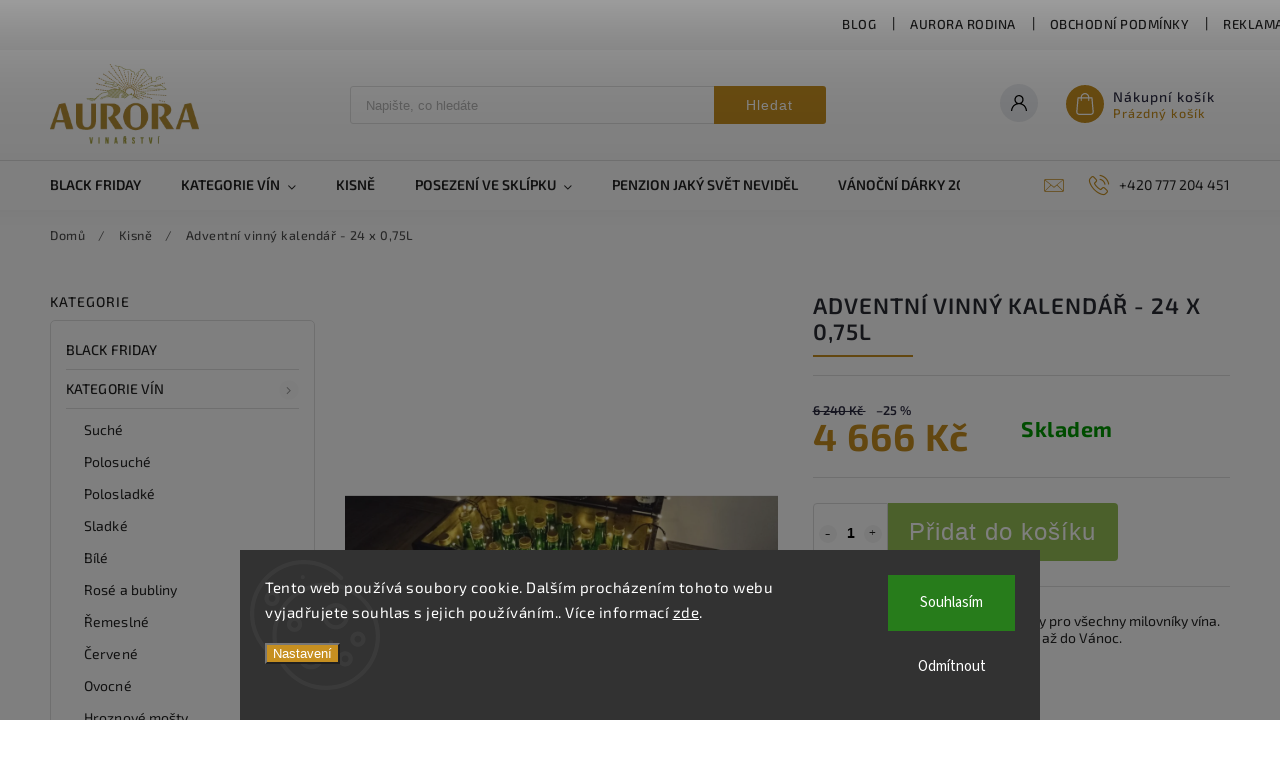

--- FILE ---
content_type: text/html; charset=utf-8
request_url: https://www.vinarstviaurora.cz/adventni-vinny-kalendar-velky/
body_size: 28371
content:
<!doctype html><html lang="cs" dir="ltr" class="header-background-light external-fonts-loaded"><head><meta charset="utf-8" /><meta name="viewport" content="width=device-width,initial-scale=1" /><title>Dárek pro milovníky vína a vinaře</title><link rel="preconnect" href="https://cdn.myshoptet.com" /><link rel="dns-prefetch" href="https://cdn.myshoptet.com" /><link rel="preload" href="https://cdn.myshoptet.com/prj/dist/master/cms/libs/jquery/jquery-1.11.3.min.js" as="script" /><link href="https://cdn.myshoptet.com/prj/dist/master/cms/templates/frontend_templates/shared/css/font-face/source-sans-3.css" rel="stylesheet"><link href="https://cdn.myshoptet.com/prj/dist/master/cms/templates/frontend_templates/shared/css/font-face/exo-2.css" rel="stylesheet"><script>
dataLayer = [];
dataLayer.push({'shoptet' : {
    "pageId": 776,
    "pageType": "productDetail",
    "currency": "CZK",
    "currencyInfo": {
        "decimalSeparator": ",",
        "exchangeRate": 1,
        "priceDecimalPlaces": 2,
        "symbol": "K\u010d",
        "symbolLeft": 0,
        "thousandSeparator": " "
    },
    "language": "cs",
    "projectId": 409502,
    "product": {
        "id": 495,
        "guid": "8344ffbe-6377-11ed-b706-ecf4bbd76e50",
        "hasVariants": false,
        "codes": [
            {
                "code": 487
            }
        ],
        "code": "487",
        "name": "Adventn\u00ed vinn\u00fd kalend\u00e1\u0159 - 24 x 0,75L",
        "appendix": "",
        "weight": 24,
        "currentCategory": "Kisn\u011b",
        "currentCategoryGuid": "c0845ef4-6c48-11eb-ac23-ac1f6b0076ec",
        "defaultCategory": "Kisn\u011b",
        "defaultCategoryGuid": "c0845ef4-6c48-11eb-ac23-ac1f6b0076ec",
        "currency": "CZK",
        "priceWithVat": 4666
    },
    "cartInfo": {
        "id": null,
        "freeShipping": false,
        "freeShippingFrom": 0,
        "leftToFreeGift": {
            "formattedPrice": "0 K\u010d",
            "priceLeft": 0
        },
        "freeGift": false,
        "leftToFreeShipping": {
            "priceLeft": 0,
            "dependOnRegion": 0,
            "formattedPrice": "0 K\u010d"
        },
        "discountCoupon": [],
        "getNoBillingShippingPrice": {
            "withoutVat": 0,
            "vat": 0,
            "withVat": 0
        },
        "cartItems": [],
        "taxMode": "ORDINARY"
    },
    "cart": [],
    "customer": {
        "priceRatio": 1,
        "priceListId": 1,
        "groupId": null,
        "registered": false,
        "mainAccount": false
    }
}});
dataLayer.push({'cookie_consent' : {
    "marketing": "denied",
    "analytics": "denied"
}});
document.addEventListener('DOMContentLoaded', function() {
    shoptet.consent.onAccept(function(agreements) {
        if (agreements.length == 0) {
            return;
        }
        dataLayer.push({
            'cookie_consent' : {
                'marketing' : (agreements.includes(shoptet.config.cookiesConsentOptPersonalisation)
                    ? 'granted' : 'denied'),
                'analytics': (agreements.includes(shoptet.config.cookiesConsentOptAnalytics)
                    ? 'granted' : 'denied')
            },
            'event': 'cookie_consent'
        });
    });
});
</script>
<meta property="og:type" content="website"><meta property="og:site_name" content="vinarstviaurora.cz"><meta property="og:url" content="https://www.vinarstviaurora.cz/adventni-vinny-kalendar-velky/"><meta property="og:title" content="Dárek pro milovníky vína a vinaře"><meta name="author" content="Vinařství Aurora"><meta name="web_author" content="Shoptet.cz"><meta name="dcterms.rightsHolder" content="www.vinarstviaurora.cz"><meta name="robots" content="index,follow"><meta property="og:image" content="https://cdn.myshoptet.com/usr/www.vinarstviaurora.cz/user/shop/big/495_kisna-sladaku-slepa--1.png?69303ec2"><meta property="og:description" content="Netradiční adventní kalendář nebo dárek k Vánocům pro milovníky vína a vinaře,"><meta name="description" content="Netradiční adventní kalendář nebo dárek k Vánocům pro milovníky vína a vinaře,"><meta property="product:price:amount" content="4666"><meta property="product:price:currency" content="CZK"><style>:root {--color-primary: #c68f20;--color-primary-h: 40;--color-primary-s: 72%;--color-primary-l: 45%;--color-primary-hover: #97c057;--color-primary-hover-h: 83;--color-primary-hover-s: 45%;--color-primary-hover-l: 55%;--color-secondary: #468c98;--color-secondary-h: 189;--color-secondary-s: 37%;--color-secondary-l: 44%;--color-secondary-hover: #3b7580;--color-secondary-hover-h: 190;--color-secondary-hover-s: 37%;--color-secondary-hover-l: 37%;--color-tertiary: #ffc807;--color-tertiary-h: 47;--color-tertiary-s: 100%;--color-tertiary-l: 51%;--color-tertiary-hover: #ffbb00;--color-tertiary-hover-h: 44;--color-tertiary-hover-s: 100%;--color-tertiary-hover-l: 50%;--color-header-background: #ffffff;--template-font: "Source Sans 3";--template-headings-font: "Exo 2";--header-background-url: none;--cookies-notice-background: #1A1937;--cookies-notice-color: #F8FAFB;--cookies-notice-button-hover: #f5f5f5;--cookies-notice-link-hover: #27263f;--templates-update-management-preview-mode-content: "Náhled aktualizací šablony je aktivní pro váš prohlížeč."}</style>
    <script>var shoptet = shoptet || {};</script>
    <script src="https://cdn.myshoptet.com/prj/dist/master/shop/dist/main-3g-header.js.05f199e7fd2450312de2.js"></script>
<!-- User include --><!-- service 627(275) html code header -->
<script src="https://ajax.googleapis.com/ajax/libs/webfont/1.6.26/webfont.js"></script>
<link rel="stylesheet" href="https://cdnjs.cloudflare.com/ajax/libs/twitter-bootstrap/4.4.1/css/bootstrap-grid.min.css" />
<link rel="stylesheet" href="https://code.jquery.com/ui/1.12.0/themes/smoothness/jquery-ui.css" />
<link rel="stylesheet" href="https://cdn.myshoptet.com/usr/shoptet.tomashlad.eu/user/documents/extras/shoptet-font/font.css"/>
<link rel="stylesheet" href="https://cdn.myshoptet.com/usr/shoptet.tomashlad.eu/user/documents/extras/rubin/animate.css">
<link href="https://fonts.googleapis.com/css?family=Poppins:300,400,500,600,700,800&display=swap&subset=latin-ext" rel="stylesheet">
<link rel="stylesheet" href="https://cdn.jsdelivr.net/npm/slick-carousel@1.8.1/slick/slick.css" />
<link rel="stylesheet" href="https://cdn.myshoptet.com/usr/shoptet.tomashlad.eu/user/documents/extras/rubin/screen.css?v0133"/>

<style>
textarea.form-control {
    border-radius: 15px;
    font-family: 'Source Sans 3', sans-serif;
}
body {font-family: 'Exo 2', sans-serif;}
.button, .products .product button, .products .product .btn, .btn.btn-primary, .flags .flag.flag-new, .welcome-wrapper h1:before, input[type="checkbox"]:checked:after, .cart-table .related .cart-related-button .btn, .ordering-process .cart-content.checkout-box-wrapper,  .ordering-process .checkout-box, .top-navigation-bar .nav-part .top-navigation-tools .top-nav-button-account, .ordering-process .cart-empty .col-md-4 .cart-content, .customer-page #content table thead, .in-objednavky #content table thead, .in-klient-hodnoceni #content table thead, .in-klient-diskuze #content table thead, .ui-slider-horizontal .ui-slider-range {
background-color: #c68f20;
}
.flags .flag.flag-new:after {border-left-color:  #c68f20;}
.product-top .add-to-cart button:hover, .add-to-cart-button.btn:hover, .cart-content .next-step .btn:hover {background: #3b7580;}

.add-to-cart-button.btn, .flags .flag-discount, .cart-content .next-step .btn {
    background:  #97c057;
}

a {color: #222222;}
.content-wrapper p a, .product-top .price-line .price-final, .subcategories li a:hover, .category-header input[type="radio"] + label:hover,  .ui-slider-horizontal .ui-slider-handle, .product-top .price-line .price-fina, .shp-tabs .shp-tab-link:hover, .type-detail .tab-content .detail-parameters th a, .type-detail .tab-content .detail-parameters td a, #header .top-navigation-contacts .project-phone:before, #header .top-navigation-contacts .project-email:before, .product-top .p-detail-info > div a, .sidebar .filters-wrapper .toggle-filters {
color: #c68f20;
}
#checkoutContent .cart-content .box .form-group .btn, .sidebar .box.client-center-box ul .logout a, .stars a.star::before, .stars span.star::before {
color: #c68f20 !important;
}
a:hover, #header .navigation-buttons .btn .cart-price, .products .product .ratings-wrapper .stars .star, .product-top .p-detail-info .stars-wrapper .stars .star, .products .product .prices .price-final strong, .hp-middle-banner .middle-banner-caption h2, ol.top-products li a strong, .categories .topic.active > a, .categories ul.expanded li.active a, .product-top .p-detail-info > div:last-child a, ol.cart-header li.active strong span, ol.cart-header li.completed a span, #checkoutSidebar .next-step .next-step-back, ul.manufacturers h2  {
color: #c68f20;
}
button, .button, .btn, .btn-primary, #header .navigation-buttons .btn:before, .user-action-tabs li.active a::after, .category-header input[type="radio"]:checked + label, .shp-tabs-holder ul.shp-tabs li.active a {
cursor: pointer;
background-color: #c68f20;
color: #fff;
}
button:hover, .button:hover, .btn:hover, .btn-primary:hover, .products .product .btn:hover {
background-color: #468c98;
color: #fff;
}
.user-action-tabs li.active a::before, input[type="checkbox"]:checked:before, input[type="checkbox"]:checked + label::before, input[type="radio"]:checked + label::before, .sidebar .box.client-center-box ul .logout a, .sidebar .filters-wrapper .toggle-filters {
  border-color: #c68f20;
}
#carousel .carousel-slide-caption h2:before,
.h4::after, .content h4::after, .category-title::after, .p-detail-inner h1::after, h1:after, article h1::after, h4.homepage-group-title::after, .h4.homepage-group-title::after, footer h4:before, .products-related-header:after, ol.cart-header li.active strong span::before, ol.cart-header li.completed a span::before, input[type="checkbox"]:checked + label::after, input[type="radio"]:checked + label::after, .latest-contribution-wrapper h2:before {
background: #c68f20;
}
.next-to-carousel-banners .banner-wrapper .small-banner:hover .icon-box {
background: #c68f20;
border-color: #c68f20;
}
.sidebar .box-poll .poll-result > div {
border-color: #c68f20;
background-color: #c68f20;
}
.p-image-wrapper .flags-extra .flag.flag.flag-discount, .flags-extra .flag.flag.flag-discount {
background: #97c057 !important;
}
@media only screen and (max-width: 768px) {
.top-navigation-bar .nav-part .responsive-tools a[data-target="navigation"] {
background: #c68f20;
}
}
@media screen and (max-width: 767px) {
body.template-11.mobile-header-version-1 #dklabBanplusNadHlavickou {
position: relative;
top: 90px !important;
z-index: 2;
}
}
footer .news-item-widget h5 a {color:#909090 !important}
</style>
<link rel="stylesheet" href="https://cdn.myshoptet.com/usr/rubin.shoptetak.cz/user/documents/rubin2.css?v1"/>
<style>.top-navigation-bar .top-navigation-menu {overflow: hidden;}</style>
<style>
.wrong-template {
    text-align: center;
    padding: 30px;
    background: #000;
    color: #fff;
    font-size: 20px;
    position: fixed;
    width: 100%;
    height: 100%;
    z-index: 99999999;
    top: 0;
    left: 0;
    padding-top: 20vh;
}
.wrong-template span {
    display: block;
    font-size: 15px;
    margin-top: 25px;
    opacity: 0.7;
}
.wrong-template span a {color: #fff; text-decoration: underline;}
footer .custom-footer > div.newsletter form .consents-first {max-width: 100%;}

@media (max-width: 480px) {
.form-control {font-size: 16px;}
}
form#formAffiliateLogin .password-helper {margin-top: 15px;}
form#formAffiliateLogin .password-helper a {display: block; margin-bottom: 5px;}
.ordering-process .next-step-back {color:black !important;background:transparent !important;font-size:14px !important;}

</style>

<style>
.quantity button .decrease__sign {display: none;}
@media only screen and (max-width: 767px) {
html[lang="de"] .products-block.products .product button, .products-block.products .product .btn {width: 100% !important;padding:0px 5px;}
}
.co-shipping-address .form-group strong {padding-right:10px;}
.advanced-parameter-inner img, .cart-widget-product-image img, .search-whisperer img {height:auto;}
.advancedOrder__buttons {display: flex;align-items: center;justify-content: center;}
.advancedOrder__buttons .next-step-back {
width: auto;
min-width: 80px;
border-radius: 4px;
height: 38px;
border: none;
display: flex !important;
color: #c68f20;
font-weight: 300;
align-items: center;
justify-content: center;
text-decoration: none;
transition: 0.3s;
font-size: 1.1em;
letter-spacing: 1px;
line-height: 40px;
font-family: 'Poppins';
padding: 0 15px;
margin-right: 15px;
background: transparent;
border: 1px solid #c68f20;
}
.advancedOrder__buttons .next-step-back:hover {background: #f2f2f2;}
@media (max-width: 768px) {
.advancedOrder__buttons .next-step-back {margin: 0 auto;padding: 0 10px;line-height: 1em;}
}
img {height:auto;}
.news-wrapper .news-item .image img, .blog-wrapper .news-item .image img {object-fit:cover;}
.products-top-wrapper .toggle-top-products {border: none;}
</style>

<!-- /User include --><link rel="shortcut icon" href="/favicon.ico" type="image/x-icon" /><link rel="canonical" href="https://www.vinarstviaurora.cz/adventni-vinny-kalendar-velky/" />    <!-- Global site tag (gtag.js) - Google Analytics -->
    <script async src="https://www.googletagmanager.com/gtag/js?id=UA-189046993-1"></script>
    <script>
        
        window.dataLayer = window.dataLayer || [];
        function gtag(){dataLayer.push(arguments);}
        

                    console.debug('default consent data');

            gtag('consent', 'default', {"ad_storage":"denied","analytics_storage":"denied","ad_user_data":"denied","ad_personalization":"denied","wait_for_update":500});
            dataLayer.push({
                'event': 'default_consent'
            });
        
        gtag('js', new Date());

                gtag('config', 'UA-189046993-1', { 'groups': "UA" });
        
        
                gtag('config', 'AW-430836055');
        
        
        
        
        
        
                gtag('set', 'currency', 'CZK');

        gtag('event', 'view_item', {
            "send_to": "UA",
            "items": [
                {
                    "id": "487",
                    "name": "Adventn\u00ed vinn\u00fd kalend\u00e1\u0159 - 24 x 0,75L",
                    "category": "Kisn\u011b",
                                                            "price": 3856.2
                }
            ]
        });
        
        
        
        
        
        
        
        
        
        
        
        
        document.addEventListener('DOMContentLoaded', function() {
            if (typeof shoptet.tracking !== 'undefined') {
                for (var id in shoptet.tracking.bannersList) {
                    gtag('event', 'view_promotion', {
                        "send_to": "UA",
                        "promotions": [
                            {
                                "id": shoptet.tracking.bannersList[id].id,
                                "name": shoptet.tracking.bannersList[id].name,
                                "position": shoptet.tracking.bannersList[id].position
                            }
                        ]
                    });
                }
            }

            shoptet.consent.onAccept(function(agreements) {
                if (agreements.length !== 0) {
                    console.debug('gtag consent accept');
                    var gtagConsentPayload =  {
                        'ad_storage': agreements.includes(shoptet.config.cookiesConsentOptPersonalisation)
                            ? 'granted' : 'denied',
                        'analytics_storage': agreements.includes(shoptet.config.cookiesConsentOptAnalytics)
                            ? 'granted' : 'denied',
                                                                                                'ad_user_data': agreements.includes(shoptet.config.cookiesConsentOptPersonalisation)
                            ? 'granted' : 'denied',
                        'ad_personalization': agreements.includes(shoptet.config.cookiesConsentOptPersonalisation)
                            ? 'granted' : 'denied',
                        };
                    console.debug('update consent data', gtagConsentPayload);
                    gtag('consent', 'update', gtagConsentPayload);
                    dataLayer.push(
                        { 'event': 'update_consent' }
                    );
                }
            });
        });
    </script>
</head><body class="desktop id-776 in-kisne template-11 type-product type-detail multiple-columns-body columns-3 blank-mode blank-mode-css ums_forms_redesign--off ums_a11y_category_page--on ums_discussion_rating_forms--off ums_flags_display_unification--on ums_a11y_login--on mobile-header-version-1">
        <div id="fb-root"></div>
        <script>
            window.fbAsyncInit = function() {
                FB.init({
//                    appId            : 'your-app-id',
                    autoLogAppEvents : true,
                    xfbml            : true,
                    version          : 'v19.0'
                });
            };
        </script>
        <script async defer crossorigin="anonymous" src="https://connect.facebook.net/cs_CZ/sdk.js"></script>    <div class="siteCookies siteCookies--bottom siteCookies--dark js-siteCookies" role="dialog" data-testid="cookiesPopup" data-nosnippet>
        <div class="siteCookies__form">
            <div class="siteCookies__content">
                <div class="siteCookies__text">
                    Tento web používá soubory cookie. Dalším procházením tohoto webu vyjadřujete souhlas s jejich používáním.. Více informací <a href="https://409502.myshoptet.com/podminky-ochrany-osobnich-udaju/" target="\">zde</a>.
                </div>
                <p class="siteCookies__links">
                    <button class="siteCookies__link js-cookies-settings" aria-label="Nastavení cookies" data-testid="cookiesSettings">Nastavení</button>
                </p>
            </div>
            <div class="siteCookies__buttonWrap">
                                    <button class="siteCookies__button js-cookiesConsentSubmit" value="reject" aria-label="Odmítnout cookies" data-testid="buttonCookiesReject">Odmítnout</button>
                                <button class="siteCookies__button js-cookiesConsentSubmit" value="all" aria-label="Přijmout cookies" data-testid="buttonCookiesAccept">Souhlasím</button>
            </div>
        </div>
        <script>
            document.addEventListener("DOMContentLoaded", () => {
                const siteCookies = document.querySelector('.js-siteCookies');
                document.addEventListener("scroll", shoptet.common.throttle(() => {
                    const st = document.documentElement.scrollTop;
                    if (st > 1) {
                        siteCookies.classList.add('siteCookies--scrolled');
                    } else {
                        siteCookies.classList.remove('siteCookies--scrolled');
                    }
                }, 100));
            });
        </script>
    </div>
<a href="#content" class="skip-link sr-only">Přejít na obsah</a><div class="overall-wrapper"><div class="user-action"><div class="container">
    <div class="user-action-in">
                    <div id="login" class="user-action-login popup-widget login-widget" role="dialog" aria-labelledby="loginHeading">
        <div class="popup-widget-inner">
                            <h2 id="loginHeading">Přihlášení k vašemu účtu</h2><div id="customerLogin"><form action="/action/Customer/Login/" method="post" id="formLoginIncluded" class="csrf-enabled formLogin" data-testid="formLogin"><input type="hidden" name="referer" value="" /><div class="form-group"><div class="input-wrapper email js-validated-element-wrapper no-label"><input type="email" name="email" class="form-control" autofocus placeholder="E-mailová adresa (např. jan@novak.cz)" data-testid="inputEmail" autocomplete="email" required /></div></div><div class="form-group"><div class="input-wrapper password js-validated-element-wrapper no-label"><input type="password" name="password" class="form-control" placeholder="Heslo" data-testid="inputPassword" autocomplete="current-password" required /><span class="no-display">Nemůžete vyplnit toto pole</span><input type="text" name="surname" value="" class="no-display" /></div></div><div class="form-group"><div class="login-wrapper"><button type="submit" class="btn btn-secondary btn-text btn-login" data-testid="buttonSubmit">Přihlásit se</button><div class="password-helper"><a href="/registrace/" data-testid="signup" rel="nofollow">Nová registrace</a><a href="/klient/zapomenute-heslo/" rel="nofollow">Zapomenuté heslo</a></div></div></div></form>
</div>                    </div>
    </div>

                            <div id="cart-widget" class="user-action-cart popup-widget cart-widget loader-wrapper" data-testid="popupCartWidget" role="dialog" aria-hidden="true">
    <div class="popup-widget-inner cart-widget-inner place-cart-here">
        <div class="loader-overlay">
            <div class="loader"></div>
        </div>
    </div>

    <div class="cart-widget-button">
        <a href="/kosik/" class="btn btn-conversion" id="continue-order-button" rel="nofollow" data-testid="buttonNextStep">Pokračovat do košíku</a>
    </div>
</div>
            </div>
</div>
</div><div class="top-navigation-bar" data-testid="topNavigationBar">

    <div class="container">

        <div class="top-navigation-contacts">
            <strong>Zákaznická podpora:</strong><a href="tel:+420777204451" class="project-phone" aria-label="Zavolat na +420777204451" data-testid="contactboxPhone"><span>+420 777 204 451</span></a><a href="mailto:vinarstviaurora@gmail.com" class="project-email" data-testid="contactboxEmail"><span>vinarstviaurora@gmail.com</span></a>        </div>

                            <div class="top-navigation-menu">
                <div class="top-navigation-menu-trigger"></div>
                <ul class="top-navigation-bar-menu">
                                            <li class="top-navigation-menu-item-682">
                            <a href="/blog/">Blog</a>
                        </li>
                                            <li class="top-navigation-menu-item-770">
                            <a href="/aurora-rodina/">AURORA RODINA</a>
                        </li>
                                            <li class="top-navigation-menu-item-39">
                            <a href="/obchodni-podminky/">Obchodní podmínky</a>
                        </li>
                                            <li class="top-navigation-menu-item-731">
                            <a href="/reklamacni-rad/">Reklamační ŕád</a>
                        </li>
                                            <li class="top-navigation-menu-item-782">
                            <a href="/podminky-ochrany-osobnich-udaju/">Podmínky ochrany osobních údajů</a>
                        </li>
                                    </ul>
                <ul class="top-navigation-bar-menu-helper"></ul>
            </div>
        
        <div class="top-navigation-tools">
            <div class="responsive-tools">
                <a href="#" class="toggle-window" data-target="search" aria-label="Hledat" data-testid="linkSearchIcon"></a>
                                                            <a href="#" class="toggle-window" data-target="login"></a>
                                                    <a href="#" class="toggle-window" data-target="navigation" aria-label="Menu" data-testid="hamburgerMenu"></a>
            </div>
                        <button class="top-nav-button top-nav-button-login toggle-window" type="button" data-target="login" aria-haspopup="dialog" aria-controls="login" aria-expanded="false" data-testid="signin"><span>Přihlášení</span></button>        </div>

    </div>

</div>
<header id="header"><div class="container navigation-wrapper">
    <div class="header-top">
        <div class="site-name-wrapper">
            <div class="site-name"><a href="/" data-testid="linkWebsiteLogo"><img src="https://cdn.myshoptet.com/usr/www.vinarstviaurora.cz/user/logos/datov___zdroj_2-1.png" alt="Vinařství Aurora" fetchpriority="low" /></a></div>        </div>
        <div class="search" itemscope itemtype="https://schema.org/WebSite">
            <meta itemprop="headline" content="Kisně"/><meta itemprop="url" content="https://www.vinarstviaurora.cz"/><meta itemprop="text" content="Netradiční adventní kalendář nebo dárek k Vánocům pro milovníky vína a vinaře,"/>            <form action="/action/ProductSearch/prepareString/" method="post"
    id="formSearchForm" class="search-form compact-form js-search-main"
    itemprop="potentialAction" itemscope itemtype="https://schema.org/SearchAction" data-testid="searchForm">
    <fieldset>
        <meta itemprop="target"
            content="https://www.vinarstviaurora.cz/vyhledavani/?string={string}"/>
        <input type="hidden" name="language" value="cs"/>
        
            
<input
    type="search"
    name="string"
        class="query-input form-control search-input js-search-input"
    placeholder="Napište, co hledáte"
    autocomplete="off"
    required
    itemprop="query-input"
    aria-label="Vyhledávání"
    data-testid="searchInput"
>
            <button type="submit" class="btn btn-default" data-testid="searchBtn">Hledat</button>
        
    </fieldset>
</form>
        </div>
        <div class="navigation-buttons">
                
    <a href="/kosik/" class="btn btn-icon toggle-window cart-count" data-target="cart" data-hover="true" data-redirect="true" data-testid="headerCart" rel="nofollow" aria-haspopup="dialog" aria-expanded="false" aria-controls="cart-widget">
        
                <span class="sr-only">Nákupní košík</span>
        
            <span class="cart-price visible-lg-inline-block" data-testid="headerCartPrice">
                                    Prázdný košík                            </span>
        
    
            </a>
        </div>
    </div>
    <nav id="navigation" aria-label="Hlavní menu" data-collapsible="true"><div class="navigation-in menu"><ul class="menu-level-1" role="menubar" data-testid="headerMenuItems"><li class="menu-item-863" role="none"><a href="/black-friday/" data-testid="headerMenuItem" role="menuitem" aria-expanded="false"><b>Black friday</b></a></li>
<li class="menu-item-803 ext" role="none"><a href="/kategorie-vin/" data-testid="headerMenuItem" role="menuitem" aria-haspopup="true" aria-expanded="false"><b>Kategorie vín</b><span class="submenu-arrow"></span></a><ul class="menu-level-2" aria-label="Kategorie vín" tabindex="-1" role="menu"><li class="menu-item-806" role="none"><a href="/sucha-vina/" class="menu-image" data-testid="headerMenuItem" tabindex="-1" aria-hidden="true"><img src="data:image/svg+xml,%3Csvg%20width%3D%22140%22%20height%3D%22100%22%20xmlns%3D%22http%3A%2F%2Fwww.w3.org%2F2000%2Fsvg%22%3E%3C%2Fsvg%3E" alt="" aria-hidden="true" width="140" height="100"  data-src="https://cdn.myshoptet.com/usr/www.vinarstviaurora.cz/user/categories/thumb/1-1.png" fetchpriority="low" /></a><div><a href="/sucha-vina/" data-testid="headerMenuItem" role="menuitem"><span>Suché</span></a>
                        </div></li><li class="menu-item-812" role="none"><a href="/polosucha-vina/" class="menu-image" data-testid="headerMenuItem" tabindex="-1" aria-hidden="true"><img src="data:image/svg+xml,%3Csvg%20width%3D%22140%22%20height%3D%22100%22%20xmlns%3D%22http%3A%2F%2Fwww.w3.org%2F2000%2Fsvg%22%3E%3C%2Fsvg%3E" alt="" aria-hidden="true" width="140" height="100"  data-src="https://cdn.myshoptet.com/usr/www.vinarstviaurora.cz/user/categories/thumb/2.png" fetchpriority="low" /></a><div><a href="/polosucha-vina/" data-testid="headerMenuItem" role="menuitem"><span>Polosuché</span></a>
                        </div></li><li class="menu-item-815" role="none"><a href="/polosladka-vina/" class="menu-image" data-testid="headerMenuItem" tabindex="-1" aria-hidden="true"><img src="data:image/svg+xml,%3Csvg%20width%3D%22140%22%20height%3D%22100%22%20xmlns%3D%22http%3A%2F%2Fwww.w3.org%2F2000%2Fsvg%22%3E%3C%2Fsvg%3E" alt="" aria-hidden="true" width="140" height="100"  data-src="https://cdn.myshoptet.com/usr/www.vinarstviaurora.cz/user/categories/thumb/3.png" fetchpriority="low" /></a><div><a href="/polosladka-vina/" data-testid="headerMenuItem" role="menuitem"><span>Polosladké</span></a>
                        </div></li><li class="menu-item-818" role="none"><a href="/sladka-vina/" class="menu-image" data-testid="headerMenuItem" tabindex="-1" aria-hidden="true"><img src="data:image/svg+xml,%3Csvg%20width%3D%22140%22%20height%3D%22100%22%20xmlns%3D%22http%3A%2F%2Fwww.w3.org%2F2000%2Fsvg%22%3E%3C%2Fsvg%3E" alt="" aria-hidden="true" width="140" height="100"  data-src="https://cdn.myshoptet.com/usr/www.vinarstviaurora.cz/user/categories/thumb/4-1.png" fetchpriority="low" /></a><div><a href="/sladka-vina/" data-testid="headerMenuItem" role="menuitem"><span>Sladké</span></a>
                        </div></li><li class="menu-item-710" role="none"><a href="/bila-vina/" class="menu-image" data-testid="headerMenuItem" tabindex="-1" aria-hidden="true"><img src="data:image/svg+xml,%3Csvg%20width%3D%22140%22%20height%3D%22100%22%20xmlns%3D%22http%3A%2F%2Fwww.w3.org%2F2000%2Fsvg%22%3E%3C%2Fsvg%3E" alt="" aria-hidden="true" width="140" height="100"  data-src="https://cdn.myshoptet.com/usr/www.vinarstviaurora.cz/user/categories/thumb/8.png" fetchpriority="low" /></a><div><a href="/bila-vina/" data-testid="headerMenuItem" role="menuitem"><span>Bílé</span></a>
                        </div></li><li class="menu-item-713" role="none"><a href="/rose-a-bubliny/" class="menu-image" data-testid="headerMenuItem" tabindex="-1" aria-hidden="true"><img src="data:image/svg+xml,%3Csvg%20width%3D%22140%22%20height%3D%22100%22%20xmlns%3D%22http%3A%2F%2Fwww.w3.org%2F2000%2Fsvg%22%3E%3C%2Fsvg%3E" alt="" aria-hidden="true" width="140" height="100"  data-src="https://cdn.myshoptet.com/usr/www.vinarstviaurora.cz/user/categories/thumb/7.png" fetchpriority="low" /></a><div><a href="/rose-a-bubliny/" data-testid="headerMenuItem" role="menuitem"><span>Rosé a bubliny</span></a>
                        </div></li><li class="menu-item-719" role="none"><a href="/remeslne/" class="menu-image" data-testid="headerMenuItem" tabindex="-1" aria-hidden="true"><img src="data:image/svg+xml,%3Csvg%20width%3D%22140%22%20height%3D%22100%22%20xmlns%3D%22http%3A%2F%2Fwww.w3.org%2F2000%2Fsvg%22%3E%3C%2Fsvg%3E" alt="" aria-hidden="true" width="140" height="100"  data-src="https://cdn.myshoptet.com/usr/www.vinarstviaurora.cz/user/categories/thumb/6.png" fetchpriority="low" /></a><div><a href="/remeslne/" data-testid="headerMenuItem" role="menuitem"><span>Řemeslné</span></a>
                        </div></li><li class="menu-item-716" role="none"><a href="/cervene/" class="menu-image" data-testid="headerMenuItem" tabindex="-1" aria-hidden="true"><img src="data:image/svg+xml,%3Csvg%20width%3D%22140%22%20height%3D%22100%22%20xmlns%3D%22http%3A%2F%2Fwww.w3.org%2F2000%2Fsvg%22%3E%3C%2Fsvg%3E" alt="" aria-hidden="true" width="140" height="100"  data-src="https://cdn.myshoptet.com/usr/www.vinarstviaurora.cz/user/categories/thumb/5.png" fetchpriority="low" /></a><div><a href="/cervene/" data-testid="headerMenuItem" role="menuitem"><span>Červené</span></a>
                        </div></li><li class="menu-item-848" role="none"><a href="/ovocne/" class="menu-image" data-testid="headerMenuItem" tabindex="-1" aria-hidden="true"><img src="data:image/svg+xml,%3Csvg%20width%3D%22140%22%20height%3D%22100%22%20xmlns%3D%22http%3A%2F%2Fwww.w3.org%2F2000%2Fsvg%22%3E%3C%2Fsvg%3E" alt="" aria-hidden="true" width="140" height="100"  data-src="https://cdn.myshoptet.com/usr/www.vinarstviaurora.cz/user/categories/thumb/9-1.png" fetchpriority="low" /></a><div><a href="/ovocne/" data-testid="headerMenuItem" role="menuitem"><span>Ovocné</span></a>
                        </div></li><li class="menu-item-851" role="none"><a href="/hroznove-mosty/" class="menu-image" data-testid="headerMenuItem" tabindex="-1" aria-hidden="true"><img src="data:image/svg+xml,%3Csvg%20width%3D%22140%22%20height%3D%22100%22%20xmlns%3D%22http%3A%2F%2Fwww.w3.org%2F2000%2Fsvg%22%3E%3C%2Fsvg%3E" alt="" aria-hidden="true" width="140" height="100"  data-src="https://cdn.myshoptet.com/usr/www.vinarstviaurora.cz/user/categories/thumb/10.png" fetchpriority="low" /></a><div><a href="/hroznove-mosty/" data-testid="headerMenuItem" role="menuitem"><span>Hroznové mošty</span></a>
                        </div></li></ul></li>
<li class="menu-item-776" role="none"><a href="/kisne/" class="active" data-testid="headerMenuItem" role="menuitem" aria-expanded="false"><b>Kisně</b></a></li>
<li class="menu-item-746 ext" role="none"><a href="/posezeni-ve-sklipku/" data-testid="headerMenuItem" role="menuitem" aria-haspopup="true" aria-expanded="false"><b>Posezení ve sklípku</b><span class="submenu-arrow"></span></a><ul class="menu-level-2" aria-label="Posezení ve sklípku" tabindex="-1" role="menu"><li class="menu-item-752" role="none"><a href="/sklipek-hustopece/" class="menu-image" data-testid="headerMenuItem" tabindex="-1" aria-hidden="true"><img src="data:image/svg+xml,%3Csvg%20width%3D%22140%22%20height%3D%22100%22%20xmlns%3D%22http%3A%2F%2Fwww.w3.org%2F2000%2Fsvg%22%3E%3C%2Fsvg%3E" alt="" aria-hidden="true" width="140" height="100"  data-src="https://cdn.myshoptet.com/usr/www.vinarstviaurora.cz/user/categories/thumb/degustacni_stul.jpg" fetchpriority="low" /></a><div><a href="/sklipek-hustopece/" data-testid="headerMenuItem" role="menuitem"><span>Sklípek Aurora Hustopeče</span></a>
                        </div></li><li class="menu-item-749" role="none"><a href="/sklipek-sakvice/" class="menu-image" data-testid="headerMenuItem" tabindex="-1" aria-hidden="true"><img src="data:image/svg+xml,%3Csvg%20width%3D%22140%22%20height%3D%22100%22%20xmlns%3D%22http%3A%2F%2Fwww.w3.org%2F2000%2Fsvg%22%3E%3C%2Fsvg%3E" alt="" aria-hidden="true" width="140" height="100"  data-src="https://cdn.myshoptet.com/usr/www.vinarstviaurora.cz/user/categories/thumb/3.jpg" fetchpriority="low" /></a><div><a href="/sklipek-sakvice/" data-testid="headerMenuItem" role="menuitem"><span>Sklípek U Nevědělů Šakvice</span></a>
                        </div></li><li class="menu-item-854" role="none"><a href="/ubytovani-ve-sklipku-na-jizni-morave/" class="menu-image" data-testid="headerMenuItem" tabindex="-1" aria-hidden="true"><img src="data:image/svg+xml,%3Csvg%20width%3D%22140%22%20height%3D%22100%22%20xmlns%3D%22http%3A%2F%2Fwww.w3.org%2F2000%2Fsvg%22%3E%3C%2Fsvg%3E" alt="" aria-hidden="true" width="140" height="100"  data-src="https://cdn.myshoptet.com/usr/www.vinarstviaurora.cz/user/categories/thumb/img_0279_____upraveno.jpg" fetchpriority="low" /></a><div><a href="/ubytovani-ve-sklipku-na-jizni-morave/" data-testid="headerMenuItem" role="menuitem"><span>Šnajdova ďůrka - sklípek v Penzionu</span></a>
                        </div></li><li class="menu-item-824" role="none"><a href="/firemni-akce-jizni-morava/" class="menu-image" data-testid="headerMenuItem" tabindex="-1" aria-hidden="true"><img src="data:image/svg+xml,%3Csvg%20width%3D%22140%22%20height%3D%22100%22%20xmlns%3D%22http%3A%2F%2Fwww.w3.org%2F2000%2Fsvg%22%3E%3C%2Fsvg%3E" alt="" aria-hidden="true" width="140" height="100"  data-src="https://cdn.myshoptet.com/usr/www.vinarstviaurora.cz/user/categories/thumb/9.png" fetchpriority="low" /></a><div><a href="/firemni-akce-jizni-morava/" data-testid="headerMenuItem" role="menuitem"><span>Firemní akce na jižní Moravě</span></a>
                        </div></li></ul></li>
<li class="menu-item-743" role="none"><a href="/penzion-jaky-svet-nevidel/" data-testid="headerMenuItem" role="menuitem" aria-expanded="false"><b>Penzion jaký svět neviděl</b></a></li>
<li class="menu-item-740 ext" role="none"><a href="/vanocni-darky-2025/" data-testid="headerMenuItem" role="menuitem" aria-haspopup="true" aria-expanded="false"><b>Vánoční dárky 2025</b><span class="submenu-arrow"></span></a><ul class="menu-level-2" aria-label="Vánoční dárky 2025" tabindex="-1" role="menu"><li class="menu-item-797" role="none"><a href="/virtualni-firemni-degustace/" class="menu-image" data-testid="headerMenuItem" tabindex="-1" aria-hidden="true"><img src="data:image/svg+xml,%3Csvg%20width%3D%22140%22%20height%3D%22100%22%20xmlns%3D%22http%3A%2F%2Fwww.w3.org%2F2000%2Fsvg%22%3E%3C%2Fsvg%3E" alt="" aria-hidden="true" width="140" height="100"  data-src="https://cdn.myshoptet.com/usr/www.vinarstviaurora.cz/user/categories/thumb/1.png" fetchpriority="low" /></a><div><a href="/virtualni-firemni-degustace/" data-testid="headerMenuItem" role="menuitem"><span>Virtuální firemní degustace</span></a>
                        </div></li><li class="menu-item-707" role="none"><a href="/online-degustace/" class="menu-image" data-testid="headerMenuItem" tabindex="-1" aria-hidden="true"><img src="data:image/svg+xml,%3Csvg%20width%3D%22140%22%20height%3D%22100%22%20xmlns%3D%22http%3A%2F%2Fwww.w3.org%2F2000%2Fsvg%22%3E%3C%2Fsvg%3E" alt="" aria-hidden="true" width="140" height="100"  data-src="https://cdn.myshoptet.com/prj/dist/master/cms/templates/frontend_templates/00/img/folder.svg" fetchpriority="low" /></a><div><a href="/online-degustace/" data-testid="headerMenuItem" role="menuitem"><span>Online degustace</span></a>
                        </div></li><li class="menu-item-725" role="none"><a href="/darkove-poukazy/" class="menu-image" data-testid="headerMenuItem" tabindex="-1" aria-hidden="true"><img src="data:image/svg+xml,%3Csvg%20width%3D%22140%22%20height%3D%22100%22%20xmlns%3D%22http%3A%2F%2Fwww.w3.org%2F2000%2Fsvg%22%3E%3C%2Fsvg%3E" alt="" aria-hidden="true" width="140" height="100"  data-src="https://cdn.myshoptet.com/usr/www.vinarstviaurora.cz/user/categories/thumb/4.png" fetchpriority="low" /></a><div><a href="/darkove-poukazy/" data-testid="headerMenuItem" role="menuitem"><span>Dárkové poukazy</span></a>
                        </div></li></ul></li>
<li class="menu-item-860" role="none"><a href="/slavnosti-mandloni-a-vina-2026/" data-testid="headerMenuItem" role="menuitem" aria-expanded="false"><b>slavnosti mandloní</b></a></li>
</ul>
    <ul class="navigationActions" role="menu">
                            <li role="none">
                                    <a href="/login/?backTo=%2Fadventni-vinny-kalendar-velky%2F" rel="nofollow" data-testid="signin" role="menuitem"><span>Přihlášení</span></a>
                            </li>
                        </ul>
</div><span class="navigation-close"></span></nav><div class="menu-helper" data-testid="hamburgerMenu"><span>Více</span></div>
</div></header><!-- / header -->


                    <div class="container breadcrumbs-wrapper">
            <div class="breadcrumbs navigation-home-icon-wrapper" itemscope itemtype="https://schema.org/BreadcrumbList">
                                                                            <span id="navigation-first" data-basetitle="Vinařství Aurora" itemprop="itemListElement" itemscope itemtype="https://schema.org/ListItem">
                <a href="/" itemprop="item" class="navigation-home-icon"><span class="sr-only" itemprop="name">Domů</span></a>
                <span class="navigation-bullet">/</span>
                <meta itemprop="position" content="1" />
            </span>
                                <span id="navigation-1" itemprop="itemListElement" itemscope itemtype="https://schema.org/ListItem">
                <a href="/kisne/" itemprop="item" data-testid="breadcrumbsSecondLevel"><span itemprop="name">Kisně</span></a>
                <span class="navigation-bullet">/</span>
                <meta itemprop="position" content="2" />
            </span>
                                            <span id="navigation-2" itemprop="itemListElement" itemscope itemtype="https://schema.org/ListItem" data-testid="breadcrumbsLastLevel">
                <meta itemprop="item" content="https://www.vinarstviaurora.cz/adventni-vinny-kalendar-velky/" />
                <meta itemprop="position" content="3" />
                <span itemprop="name" data-title="Adventní vinný kalendář - 24 x 0,75L">Adventní vinný kalendář - 24 x 0,75L <span class="appendix"></span></span>
            </span>
            </div>
        </div>
    
<div id="content-wrapper" class="container content-wrapper">
    
    <div class="content-wrapper-in">
                                                <aside class="sidebar sidebar-left"  data-testid="sidebarMenu">
                                                                                                <div class="sidebar-inner">
                                                                                                        <div class="box box-bg-variant box-categories">    <div class="skip-link__wrapper">
        <span id="categories-start" class="skip-link__target js-skip-link__target sr-only" tabindex="-1">&nbsp;</span>
        <a href="#categories-end" class="skip-link skip-link--start sr-only js-skip-link--start">Přeskočit kategorie</a>
    </div>

<h4>Kategorie</h4>


<div id="categories"><div class="categories cat-01 expanded" id="cat-863"><div class="topic"><a href="/black-friday/">Black friday<span class="cat-trigger">&nbsp;</span></a></div></div><div class="categories cat-02 expandable expanded" id="cat-803"><div class="topic"><a href="/kategorie-vin/">Kategorie vín<span class="cat-trigger">&nbsp;</span></a></div>

                    <ul class=" expanded">
                                        <li >
                <a href="/sucha-vina/">
                    Suché
                                    </a>
                                                                </li>
                                <li >
                <a href="/polosucha-vina/">
                    Polosuché
                                    </a>
                                                                </li>
                                <li >
                <a href="/polosladka-vina/">
                    Polosladké
                                    </a>
                                                                </li>
                                <li >
                <a href="/sladka-vina/">
                    Sladké
                                    </a>
                                                                </li>
                                <li >
                <a href="/bila-vina/">
                    Bílé
                                    </a>
                                                                </li>
                                <li >
                <a href="/rose-a-bubliny/">
                    Rosé a bubliny
                                    </a>
                                                                </li>
                                <li >
                <a href="/remeslne/">
                    Řemeslné
                                    </a>
                                                                </li>
                                <li >
                <a href="/cervene/">
                    Červené
                                    </a>
                                                                </li>
                                <li >
                <a href="/ovocne/">
                    Ovocné
                                    </a>
                                                                </li>
                                <li >
                <a href="/hroznove-mosty/">
                    Hroznové mošty
                                    </a>
                                                                </li>
                </ul>
    </div><div class="categories cat-01 active expanded" id="cat-776"><div class="topic active"><a href="/kisne/">Kisně<span class="cat-trigger">&nbsp;</span></a></div></div><div class="categories cat-02 expandable expanded" id="cat-746"><div class="topic"><a href="/posezeni-ve-sklipku/">Posezení ve sklípku<span class="cat-trigger">&nbsp;</span></a></div>

                    <ul class=" expanded">
                                        <li >
                <a href="/sklipek-hustopece/">
                    Sklípek Aurora Hustopeče
                                    </a>
                                                                </li>
                                <li >
                <a href="/sklipek-sakvice/">
                    Sklípek U Nevědělů Šakvice
                                    </a>
                                                                </li>
                                <li >
                <a href="/ubytovani-ve-sklipku-na-jizni-morave/">
                    Šnajdova ďůrka - sklípek v Penzionu
                                    </a>
                                                                </li>
                                <li >
                <a href="/firemni-akce-jizni-morava/">
                    Firemní akce na jižní Moravě
                                    </a>
                                                                </li>
                </ul>
    </div><div class="categories cat-01 expanded" id="cat-743"><div class="topic"><a href="/penzion-jaky-svet-nevidel/">Penzion jaký svět neviděl<span class="cat-trigger">&nbsp;</span></a></div></div><div class="categories cat-02 expandable expanded" id="cat-740"><div class="topic"><a href="/vanocni-darky-2025/">Vánoční dárky 2025<span class="cat-trigger">&nbsp;</span></a></div>

                    <ul class=" expanded">
                                        <li >
                <a href="/virtualni-firemni-degustace/">
                    Virtuální firemní degustace
                                    </a>
                                                                </li>
                                <li >
                <a href="/online-degustace/">
                    Online degustace
                                    </a>
                                                                </li>
                                <li >
                <a href="/darkove-poukazy/">
                    Dárkové poukazy
                                    </a>
                                                                </li>
                </ul>
    </div><div class="categories cat-01 expanded" id="cat-860"><div class="topic"><a href="/slavnosti-mandloni-a-vina-2026/">slavnosti mandloní<span class="cat-trigger">&nbsp;</span></a></div></div></div>

    <div class="skip-link__wrapper">
        <a href="#categories-start" class="skip-link skip-link--end sr-only js-skip-link--end" tabindex="-1" hidden>Přeskočit kategorie</a>
        <span id="categories-end" class="skip-link__target js-skip-link__target sr-only" tabindex="-1">&nbsp;</span>
    </div>
</div>
                                                                                                                                                                            <div class="box box-bg-default box-sm box-topProducts">        <div class="top-products-wrapper js-top10" >
        <h4><span>Top 10 produktů</span></h4>
        <ol class="top-products">
                            <li class="display-image">
                                            <a href="/mandlovy-veltlin/" class="top-products-image">
                            <img src="data:image/svg+xml,%3Csvg%20width%3D%22100%22%20height%3D%22100%22%20xmlns%3D%22http%3A%2F%2Fwww.w3.org%2F2000%2Fsvg%22%3E%3C%2Fsvg%3E" alt="EA376307 34E1 43F4 B7AC E989A0510551" width="100" height="100"  data-src="https://cdn.myshoptet.com/usr/www.vinarstviaurora.cz/user/shop/related/569_ea376307-34e1-43f4-b7ac-e989a0510551.jpg?69303ec2" fetchpriority="low" />
                        </a>
                                        <a href="/mandlovy-veltlin/" class="top-products-content">
                        <span class="top-products-name">  Mandlový Veltlín</span>
                        
                                                        <strong>
                                250 Kč
                                

                            </strong>
                                                    
                    </a>
                </li>
                            <li class="display-image">
                                            <a href="/ryzlink-vlassky-goldhamer-2023/" class="top-products-image">
                            <img src="data:image/svg+xml,%3Csvg%20width%3D%22100%22%20height%3D%22100%22%20xmlns%3D%22http%3A%2F%2Fwww.w3.org%2F2000%2Fsvg%22%3E%3C%2Fsvg%3E" alt="Ryzlink vlašský Goldhamer 2023" width="100" height="100"  data-src="https://cdn.myshoptet.com/usr/www.vinarstviaurora.cz/user/shop/related/566_ryzlink-vlassky-goldhamer-2023.png?69303ec2" fetchpriority="low" />
                        </a>
                                        <a href="/ryzlink-vlassky-goldhamer-2023/" class="top-products-content">
                        <span class="top-products-name">  Ryzlink vlašský - Goldhamer 2023</span>
                        
                                                        <strong>
                                222 Kč
                                

                            </strong>
                                                    
                    </a>
                </li>
                            <li class="display-image">
                                            <a href="/ryzlink-rynsky-pod-martinkou-2022/" class="top-products-image">
                            <img src="data:image/svg+xml,%3Csvg%20width%3D%22100%22%20height%3D%22100%22%20xmlns%3D%22http%3A%2F%2Fwww.w3.org%2F2000%2Fsvg%22%3E%3C%2Fsvg%3E" alt="Ryzlink Rýnský Pod Martinkou 2022" width="100" height="100"  data-src="https://cdn.myshoptet.com/usr/www.vinarstviaurora.cz/user/shop/related/537_ryzlink-rynsky-pod-martinkou-2022.jpg?69303ec2" fetchpriority="low" />
                        </a>
                                        <a href="/ryzlink-rynsky-pod-martinkou-2022/" class="top-products-content">
                        <span class="top-products-name">  Ryzlink rýnský Pod Martinkou 2022</span>
                        
                                                        <strong>
                                250 Kč
                                

                            </strong>
                                                    
                    </a>
                </li>
                            <li class="display-image">
                                            <a href="/sucha-palava/" class="top-products-image">
                            <img src="data:image/svg+xml,%3Csvg%20width%3D%22100%22%20height%3D%22100%22%20xmlns%3D%22http%3A%2F%2Fwww.w3.org%2F2000%2Fsvg%22%3E%3C%2Fsvg%3E" alt="Pálava Pod Martinkou 2024" width="100" height="100"  data-src="https://cdn.myshoptet.com/usr/www.vinarstviaurora.cz/user/shop/related/523_palava-pod-martinkou-2024.jpg?69303ec2" fetchpriority="low" />
                        </a>
                                        <a href="/sucha-palava/" class="top-products-content">
                        <span class="top-products-name">  Pálava 2024 - suchá</span>
                        
                                                        <strong>
                                250 Kč
                                

                            </strong>
                                                    
                    </a>
                </li>
                            <li class="display-image">
                                            <a href="/ryzlink-vlassky-led/" class="top-products-image">
                            <img src="data:image/svg+xml,%3Csvg%20width%3D%22100%22%20height%3D%22100%22%20xmlns%3D%22http%3A%2F%2Fwww.w3.org%2F2000%2Fsvg%22%3E%3C%2Fsvg%3E" alt="Ryzlink vlašský LED 2024" width="100" height="100"  data-src="https://cdn.myshoptet.com/usr/www.vinarstviaurora.cz/user/shop/related/476_ryzlink-vlassky-led-2024.jpg?693c1b72" fetchpriority="low" />
                        </a>
                                        <a href="/ryzlink-vlassky-led/" class="top-products-content">
                        <span class="top-products-name">  Ryzlink vlašský - LED 2024</span>
                        
                                                        <strong>
                                250 Kč
                                

                            </strong>
                                                    
                    </a>
                </li>
                            <li class="display-image">
                                            <a href="/veltlinske-zelene-svidrunk/" class="top-products-image">
                            <img src="data:image/svg+xml,%3Csvg%20width%3D%22100%22%20height%3D%22100%22%20xmlns%3D%22http%3A%2F%2Fwww.w3.org%2F2000%2Fsvg%22%3E%3C%2Fsvg%3E" alt="Veltlínské zelené Svidrunk 2023" width="100" height="100"  data-src="https://cdn.myshoptet.com/usr/www.vinarstviaurora.cz/user/shop/related/416_veltlinske-zelene-svidrunk-2023.png?69303ec2" fetchpriority="low" />
                        </a>
                                        <a href="/veltlinske-zelene-svidrunk/" class="top-products-content">
                        <span class="top-products-name">  Veltlínské zelené Svidrunk 2023</span>
                        
                                                        <strong>
                                250 Kč
                                

                            </strong>
                                                    
                    </a>
                </li>
                            <li class="display-image">
                                            <a href="/sauvignon-pod-devinem-2022/" class="top-products-image">
                            <img src="data:image/svg+xml,%3Csvg%20width%3D%22100%22%20height%3D%22100%22%20xmlns%3D%22http%3A%2F%2Fwww.w3.org%2F2000%2Fsvg%22%3E%3C%2Fsvg%3E" alt="Sauvignon Pod Děvínem 2022" width="100" height="100"  data-src="https://cdn.myshoptet.com/usr/www.vinarstviaurora.cz/user/shop/related/392_sauvignon-pod-devinem-2022.jpg?69303ec2" fetchpriority="low" />
                        </a>
                                        <a href="/sauvignon-pod-devinem-2022/" class="top-products-content">
                        <span class="top-products-name">  Sauvignon - Pod Děvínem 2022</span>
                        
                                                        <strong>
                                166 Kč
                                

                            </strong>
                                                    
                    </a>
                </li>
                            <li class="display-image">
                                            <a href="/sylvanske-zelene-2024/" class="top-products-image">
                            <img src="data:image/svg+xml,%3Csvg%20width%3D%22100%22%20height%3D%22100%22%20xmlns%3D%22http%3A%2F%2Fwww.w3.org%2F2000%2Fsvg%22%3E%3C%2Fsvg%3E" alt="Sylvánské zelené 2024" width="100" height="100"  data-src="https://cdn.myshoptet.com/usr/www.vinarstviaurora.cz/user/shop/related/365_sylvanske-zelene-2024.jpg?693e6dac" fetchpriority="low" />
                        </a>
                                        <a href="/sylvanske-zelene-2024/" class="top-products-content">
                        <span class="top-products-name">  Sylvánské zelené 2024</span>
                        
                                                        <strong>
                                250 Kč
                                

                            </strong>
                                                    
                    </a>
                </li>
                            <li class="display-image">
                                            <a href="/trapas-2024/" class="top-products-image">
                            <img src="data:image/svg+xml,%3Csvg%20width%3D%22100%22%20height%3D%22100%22%20xmlns%3D%22http%3A%2F%2Fwww.w3.org%2F2000%2Fsvg%22%3E%3C%2Fsvg%3E" alt="TRAPAS 2024" width="100" height="100"  data-src="https://cdn.myshoptet.com/usr/www.vinarstviaurora.cz/user/shop/related/329_trapas-2024.jpg?69303ec2" fetchpriority="low" />
                        </a>
                                        <a href="/trapas-2024/" class="top-products-content">
                        <span class="top-products-name">  TRAPAS 2024</span>
                        
                                                        <strong>
                                250 Kč
                                

                            </strong>
                                                    
                    </a>
                </li>
                            <li class="display-image">
                                            <a href="/tramin-cerveny-2024/" class="top-products-image">
                            <img src="data:image/svg+xml,%3Csvg%20width%3D%22100%22%20height%3D%22100%22%20xmlns%3D%22http%3A%2F%2Fwww.w3.org%2F2000%2Fsvg%22%3E%3C%2Fsvg%3E" alt="Tramín červený 2024" width="100" height="100"  data-src="https://cdn.myshoptet.com/usr/www.vinarstviaurora.cz/user/shop/related/326_tramin-cerveny-2024.jpg?69303ec2" fetchpriority="low" />
                        </a>
                                        <a href="/tramin-cerveny-2024/" class="top-products-content">
                        <span class="top-products-name">  Tramín červený 2024</span>
                        
                                                        <strong>
                                250 Kč
                                

                            </strong>
                                                    
                    </a>
                </li>
                    </ol>
    </div>
</div>
                                                                    </div>
                                                            </aside>
                            <main id="content" class="content narrow">
                            
<div class="p-detail" itemscope itemtype="https://schema.org/Product">

    
    <meta itemprop="name" content="Adventní vinný kalendář - 24 x 0,75L" />
    <meta itemprop="category" content="Úvodní stránka &gt; Kisně &gt; Adventní vinný kalendář - 24 x 0,75L" />
    <meta itemprop="url" content="https://www.vinarstviaurora.cz/adventni-vinny-kalendar-velky/" />
    <meta itemprop="image" content="https://cdn.myshoptet.com/usr/www.vinarstviaurora.cz/user/shop/big/495_kisna-sladaku-slepa--1.png?69303ec2" />
            <meta itemprop="description" content="Nejlepší vánoční dárek z jižní Moravy pro všechny milovníky vína. Každý den budete koštovat jiné víno až do Vánoc." />
                                            
        <div class="p-detail-inner">

        <div class="p-detail-inner-header">
            <h1>
                  Adventní vinný kalendář - 24 x 0,75L            </h1>

                    </div>

        <form action="/action/Cart/addCartItem/" method="post" id="product-detail-form" class="pr-action csrf-enabled" data-testid="formProduct">

            <meta itemprop="productID" content="495" /><meta itemprop="identifier" content="8344ffbe-6377-11ed-b706-ecf4bbd76e50" /><meta itemprop="sku" content="487" /><span itemprop="offers" itemscope itemtype="https://schema.org/Offer"><link itemprop="availability" href="https://schema.org/InStock" /><meta itemprop="url" content="https://www.vinarstviaurora.cz/adventni-vinny-kalendar-velky/" /><meta itemprop="price" content="4666.00" /><meta itemprop="priceCurrency" content="CZK" /><link itemprop="itemCondition" href="https://schema.org/NewCondition" /></span><input type="hidden" name="productId" value="495" /><input type="hidden" name="priceId" value="879" /><input type="hidden" name="language" value="cs" />

            <div class="row product-top">

                <div class="col-xs-12">

                    <div class="p-detail-info">
                        
                        
                        
                    </div>

                </div>

                <div class="col-xs-12 col-lg-6 p-image-wrapper">

                    
                    <div class="p-image" style="" data-testid="mainImage">

                        

    

    <div class="flags flags-extra">
      
                
            <span class="flag flag-freeshipping"><span class="icon-van"><span class="sr-only">ZDARMA</span></span><span class="flag-text">ZDARMA</span></span>
                                                                              
            <span class="flag flag-discount">
                                                                    <span class="price-standard">
                                            <span>6 240 Kč</span>
                        </span>
                                                                                                            <span class="price-save">
            
                        
                &ndash;25 %
        </span>
                                    </span>
              </div>

                        

<a href="https://cdn.myshoptet.com/usr/www.vinarstviaurora.cz/user/shop/big/495_kisna-sladaku-slepa--1.png?69303ec2" class="p-main-image cloud-zoom" data-href="https://cdn.myshoptet.com/usr/www.vinarstviaurora.cz/user/shop/orig/495_kisna-sladaku-slepa--1.png?69303ec2"><img src="https://cdn.myshoptet.com/usr/www.vinarstviaurora.cz/user/shop/big/495_kisna-sladaku-slepa--1.png?69303ec2" alt="Kisňa Slaďáků + slepá (1)" width="1024" height="1536"  fetchpriority="high" />
</a>                    </div>

                    
    <div class="p-thumbnails-wrapper">

        <div class="p-thumbnails">

            <div class="p-thumbnails-inner">

                <div>
                                                                                        <a href="https://cdn.myshoptet.com/usr/www.vinarstviaurora.cz/user/shop/big/495_kisna-sladaku-slepa--1.png?69303ec2" class="p-thumbnail highlighted">
                            <img src="data:image/svg+xml,%3Csvg%20width%3D%22100%22%20height%3D%22100%22%20xmlns%3D%22http%3A%2F%2Fwww.w3.org%2F2000%2Fsvg%22%3E%3C%2Fsvg%3E" alt="Kisňa Slaďáků + slepá (1)" width="100" height="100"  data-src="https://cdn.myshoptet.com/usr/www.vinarstviaurora.cz/user/shop/related/495_kisna-sladaku-slepa--1.png?69303ec2" fetchpriority="low" />
                        </a>
                        <a href="https://cdn.myshoptet.com/usr/www.vinarstviaurora.cz/user/shop/big/495_kisna-sladaku-slepa--1.png?69303ec2" class="cbox-gal" data-gallery="lightbox[gallery]" data-alt="Kisňa Slaďáků + slepá (1)"></a>
                                                                    <a href="https://cdn.myshoptet.com/usr/www.vinarstviaurora.cz/user/shop/big/495_adventni-vinny-kalendar-24-x-0-75l.jpg?69303ec2" class="p-thumbnail">
                            <img src="data:image/svg+xml,%3Csvg%20width%3D%22100%22%20height%3D%22100%22%20xmlns%3D%22http%3A%2F%2Fwww.w3.org%2F2000%2Fsvg%22%3E%3C%2Fsvg%3E" alt="Adventní vinný kalendář - 24 x 0,75L" width="100" height="100"  data-src="https://cdn.myshoptet.com/usr/www.vinarstviaurora.cz/user/shop/related/495_adventni-vinny-kalendar-24-x-0-75l.jpg?69303ec2" fetchpriority="low" />
                        </a>
                        <a href="https://cdn.myshoptet.com/usr/www.vinarstviaurora.cz/user/shop/big/495_adventni-vinny-kalendar-24-x-0-75l.jpg?69303ec2" class="cbox-gal" data-gallery="lightbox[gallery]" data-alt="Adventní vinný kalendář - 24 x 0,75L"></a>
                                                                    <a href="https://cdn.myshoptet.com/usr/www.vinarstviaurora.cz/user/shop/big/495-1_adventni-vinny-kalendar-24-x-0-75l.jpg?69303ec2" class="p-thumbnail">
                            <img src="data:image/svg+xml,%3Csvg%20width%3D%22100%22%20height%3D%22100%22%20xmlns%3D%22http%3A%2F%2Fwww.w3.org%2F2000%2Fsvg%22%3E%3C%2Fsvg%3E" alt="Adventní vinný kalendář - 24 x 0,75L" width="100" height="100"  data-src="https://cdn.myshoptet.com/usr/www.vinarstviaurora.cz/user/shop/related/495-1_adventni-vinny-kalendar-24-x-0-75l.jpg?69303ec2" fetchpriority="low" />
                        </a>
                        <a href="https://cdn.myshoptet.com/usr/www.vinarstviaurora.cz/user/shop/big/495-1_adventni-vinny-kalendar-24-x-0-75l.jpg?69303ec2" class="cbox-gal" data-gallery="lightbox[gallery]" data-alt="Adventní vinný kalendář - 24 x 0,75L"></a>
                                    </div>

            </div>

            <a href="#" class="thumbnail-prev"></a>
            <a href="#" class="thumbnail-next"></a>

        </div>

    </div>


                </div>

                <div class="col-xs-12 col-lg-6 p-info-wrapper">

                    
                    
                        <div class="p-final-price-wrapper">

                                <span class="price-standard">
                                            <span>6 240 Kč</span>
                        </span>
                                <span class="price-save">
            
                        
                &ndash;25 %
        </span>
                            <strong class="price-final" data-testid="productCardPrice">
            <span class="price-final-holder">
                4 666 Kč
    

        </span>
    </strong>
                                                            <span class="price-measure">
                    
                        </span>
                            

                        </div>

                    
                    
                                                                                    <div class="availability-value" title="Dostupnost">
                                    

    
    <span class="availability-label" style="color: #009901" data-testid="labelAvailability">
                    Skladem            </span>
    
                                </div>
                                                    
                        <table class="detail-parameters">
                            <tbody>
                            
                            
                            
                                                                                    </tbody>
                        </table>

                                                                            
                            <div class="add-to-cart" data-testid="divAddToCart">
                
<span class="quantity">
    <span
        class="increase-tooltip js-increase-tooltip"
        data-trigger="manual"
        data-container="body"
        data-original-title="Není možné zakoupit více než 9999 kg."
        aria-hidden="true"
        role="tooltip"
        data-testid="tooltip">
    </span>

    <span
        class="decrease-tooltip js-decrease-tooltip"
        data-trigger="manual"
        data-container="body"
        data-original-title="Minimální množství, které lze zakoupit, je 1 kg."
        aria-hidden="true"
        role="tooltip"
        data-testid="tooltip">
    </span>
    <label>
        <input
            type="number"
            name="amount"
            value="1"
            class="amount"
            autocomplete="off"
            data-decimals="0"
                        step="1"
            min="1"
            max="9999"
            aria-label="Množství"
            data-testid="cartAmount"/>
    </label>

    <button
        class="increase"
        type="button"
        aria-label="Zvýšit množství o 1"
        data-testid="increase">
            <span class="increase__sign">&plus;</span>
    </button>

    <button
        class="decrease"
        type="button"
        aria-label="Snížit množství o 1"
        data-testid="decrease">
            <span class="decrease__sign">&minus;</span>
    </button>
</span>
                    
    <button type="submit" class="btn btn-lg btn-conversion add-to-cart-button" data-testid="buttonAddToCart" aria-label="Přidat do košíku Adventní vinný kalendář - 24 x 0,75L">Přidat do košíku</button>

            </div>
                    
                    
                    

                                            <div class="p-short-description" data-testid="productCardShortDescr">
                            <p>Nejlepší vánoční dárek z jižní Moravy pro všechny milovníky vína. Každý den budete koštovat jiné víno až do Vánoc.</p>
                        </div>
                    
                                            <p data-testid="productCardDescr">
                            <a href="#description" class="chevron-after chevron-down-after" data-toggle="tab" data-external="1" data-force-scroll="true">Detailní informace</a>
                        </p>
                    
                    <div class="social-buttons-wrapper">
                        <div class="link-icons" data-testid="productDetailActionIcons">
    <a href="#" class="link-icon print" title="Tisknout produkt"><span>Tisk</span></a>
    <a href="/adventni-vinny-kalendar-velky:dotaz/" class="link-icon chat" title="Mluvit s prodejcem" rel="nofollow"><span>Zeptat se</span></a>
                <a href="#" class="link-icon share js-share-buttons-trigger" title="Sdílet produkt"><span>Sdílet</span></a>
    </div>
                            <div class="social-buttons no-display">
                    <div class="twitter">
                <script>
        window.twttr = (function(d, s, id) {
            var js, fjs = d.getElementsByTagName(s)[0],
                t = window.twttr || {};
            if (d.getElementById(id)) return t;
            js = d.createElement(s);
            js.id = id;
            js.src = "https://platform.twitter.com/widgets.js";
            fjs.parentNode.insertBefore(js, fjs);
            t._e = [];
            t.ready = function(f) {
                t._e.push(f);
            };
            return t;
        }(document, "script", "twitter-wjs"));
        </script>

<a
    href="https://twitter.com/share"
    class="twitter-share-button"
        data-lang="cs"
    data-url="https://www.vinarstviaurora.cz/adventni-vinny-kalendar-velky/"
>Tweet</a>

            </div>
                    <div class="facebook">
                <div
            data-layout="button_count"
        class="fb-like"
        data-action="like"
        data-show-faces="false"
        data-share="false"
                        data-width="285"
        data-height="26"
    >
</div>

            </div>
                                <div class="close-wrapper">
        <a href="#" class="close-after js-share-buttons-trigger" title="Sdílet produkt">Zavřít</a>
    </div>

            </div>
                    </div>

                    
                </div>

            </div>

        </form>
    </div>

    
        
    
        
    <div class="shp-tabs-wrapper p-detail-tabs-wrapper">
        <div class="row">
            <div class="col-sm-12 shp-tabs-row responsive-nav">
                <div class="shp-tabs-holder">
    <ul id="p-detail-tabs" class="shp-tabs p-detail-tabs visible-links" role="tablist">
                            <li class="shp-tab active" data-testid="tabDescription">
                <a href="#description" class="shp-tab-link" role="tab" data-toggle="tab">Popis</a>
            </li>
                                                                                                                         <li class="shp-tab" data-testid="tabDiscussion">
                                <a href="#productDiscussion" class="shp-tab-link" role="tab" data-toggle="tab">Diskuze</a>
            </li>
                                        </ul>
</div>
            </div>
            <div class="col-sm-12 ">
                <div id="tab-content" class="tab-content">
                                                                                                            <div id="description" class="tab-pane fade in active" role="tabpanel">
        <div class="description-inner">
            <div class="basic-description">
                <h3>Detailní popis produktu</h3>
                                    <p>Náš Adventní vinný kalendář slaví už čtvrté narozeniny!</p>
<p>Za dva roky jste si ho velmi oblíbili a my si toho velmi vážíme :).</p>
<p>&nbsp;A proto ho připravíme i letos.</p>
<p>&nbsp;Velký adventní vinný kalendář obsahuje 24 klasických sedmiček o objemu 0,75 L. Každý den tak můžete ochutnat jiné víno a zpříjemnit si čekaní na Vánoce.</p>
<p>&nbsp;Součástí každé kisně bude seznam vín včetně analytický hodnot (alkohol, zbytkový cukr a obsah kyselin).</p>
<p>&nbsp;V tomto setu najdete 24 různých druhů vín, takže můžete směle koštovat doma.&nbsp;</p>
<p>Těšit se můžete například na - Vlašáky, Ryňáky, Sauvignony, Veltlín, Sylván, Pálavy, Hibernal, TRAPAS, Neuburg, Višňák, Tramín, 3 červená vína a jedno oranžové.</p>
                            </div>
            
            <div class="extended-description">
            <h3>Doplňkové parametry</h3>
            <table class="detail-parameters">
                <tbody>
                    <tr>
    <th>
        <span class="row-header-label">
            Kategorie<span class="row-header-label-colon">:</span>
        </span>
    </th>
    <td>
        <a href="/kisne/">Kisně</a>    </td>
</tr>
    <tr>
        <th>
            <span class="row-header-label">
                Hmotnost<span class="row-header-label-colon">:</span>
            </span>
        </th>
        <td>
            24 kg
        </td>
    </tr>
                </tbody>
            </table>
        </div>
    
        </div>
    </div>
                                                                                                                                                    <div id="productDiscussion" class="tab-pane fade" role="tabpanel" data-testid="areaDiscussion">
        <div id="discussionWrapper" class="discussion-wrapper unveil-wrapper" data-parent-tab="productDiscussion" data-testid="wrapperDiscussion">
                                    
    <div class="discussionContainer js-discussion-container" data-editorid="discussion">
                    <p data-testid="textCommentNotice">Buďte první, kdo napíše příspěvek k této položce. </p>
                                                        <div class="add-comment discussion-form-trigger" data-unveil="discussion-form" aria-expanded="false" aria-controls="discussion-form" role="button">
                <span class="link-like comment-icon" data-testid="buttonAddComment">Přidat komentář</span>
                        </div>
                        <div id="discussion-form" class="discussion-form vote-form js-hidden">
                            <form action="/action/ProductDiscussion/addPost/" method="post" id="formDiscussion" data-testid="formDiscussion">
    <input type="hidden" name="formId" value="9" />
    <input type="hidden" name="discussionEntityId" value="495" />
            <div class="row">
        <div class="form-group col-xs-12 col-sm-6">
            <input type="text" name="fullName" value="" id="fullName" class="form-control" placeholder="Jméno" data-testid="inputUserName"/>
                        <span class="no-display">Nevyplňujte toto pole:</span>
            <input type="text" name="surname" value="" class="no-display" />
        </div>
        <div class="form-group js-validated-element-wrapper no-label col-xs-12 col-sm-6">
            <input type="email" name="email" value="" id="email" class="form-control js-validate-required" placeholder="E-mail" data-testid="inputEmail"/>
        </div>
        <div class="col-xs-12">
            <div class="form-group">
                <input type="text" name="title" id="title" class="form-control" placeholder="Název" data-testid="inputTitle" />
            </div>
            <div class="form-group no-label js-validated-element-wrapper">
                <textarea name="message" id="message" class="form-control js-validate-required" rows="7" placeholder="Komentář" data-testid="inputMessage"></textarea>
            </div>
                                <div class="form-group js-validated-element-wrapper consents consents-first">
            <input
                type="hidden"
                name="consents[]"
                id="discussionConsents37"
                value="37"
                                                        data-special-message="validatorConsent"
                            />
                                        <label for="discussionConsents37" class="whole-width">
                                        Vložením komentáře souhlasíte s <a href="/podminky-ochrany-osobnich-udaju/" target="_blank" rel="noopener noreferrer">podmínkami ochrany osobních údajů</a>
                </label>
                    </div>
                            <fieldset class="box box-sm box-bg-default">
    <h4>Bezpečnostní kontrola</h4>
    <div class="form-group captcha-image">
        <img src="[data-uri]" alt="" data-testid="imageCaptcha" width="150" height="40"  fetchpriority="low" />
    </div>
    <div class="form-group js-validated-element-wrapper smart-label-wrapper">
        <label for="captcha"><span class="required-asterisk">Opište text z obrázku</span></label>
        <input type="text" id="captcha" name="captcha" class="form-control js-validate js-validate-required">
    </div>
</fieldset>
            <div class="form-group">
                <input type="submit" value="Odeslat komentář" class="btn btn-sm btn-primary" data-testid="buttonSendComment" />
            </div>
        </div>
    </div>
</form>

                    </div>
                    </div>

        </div>
    </div>
                                                        </div>
            </div>
        </div>
    </div>

</div>
                    </main>
    </div>
    
            
    
</div>
        
        
                            <footer id="footer">
                    <h2 class="sr-only">Zápatí</h2>
                    
                                                                <div class="container footer-rows">
                            
    

<div class="site-name"><a href="/" data-testid="linkWebsiteLogo"><img src="data:image/svg+xml,%3Csvg%20width%3D%221%22%20height%3D%221%22%20xmlns%3D%22http%3A%2F%2Fwww.w3.org%2F2000%2Fsvg%22%3E%3C%2Fsvg%3E" alt="Vinařství Aurora" data-src="https://cdn.myshoptet.com/usr/www.vinarstviaurora.cz/user/logos/datov___zdroj_2-1.png" fetchpriority="low" /></a></div>
<div class="custom-footer elements-3">
                    
                
        <div class="custom-footer__articles ">
                                                                                                                        <h4><span>Vše o nákupu</span></h4>
    <ul>
                    <li><a href="/blog/">Blog</a></li>
                    <li><a href="/aurora-rodina/">AURORA RODINA</a></li>
                    <li><a href="/obchodni-podminky/">Obchodní podmínky</a></li>
                    <li><a href="/reklamacni-rad/">Reklamační ŕád</a></li>
                    <li><a href="/podminky-ochrany-osobnich-udaju/">Podmínky ochrany osobních údajů</a></li>
            </ul>

                                                        </div>
                    
                
        <div class="custom-footer__banner1 ">
                            <div class="banner"><div class="banner-wrapper"><span data-ec-promo-id="11"><div class="">
                                                                
                                            <h4><span>Navštivte nás</span></h4>


    <div class="contact-box no-image">
                    
            
                
        <ul>
                               
              <li>
                    
                                                    <a href="/posezeni-ve-sklipku/">Degustace a posezení</a>
                                           
                </li>
              <li>
                    
                                                    <a href="/kudy-k-nam/">Kudy k nám</a>
                                           
                </li>
<li>
                    
                                                    <a href="/sklipek-sakvice/">Sklípek Šakvice</a>
                                           
                </li>
            
            <li>
                    
                                                    <a href="/sklipek-hustopece/">Sklípek Aurora Hustopeče</a>
                                           
                </li>
<li>
                    
                                                    <a href="/penzion-jaky-svet-nevidel/">Ubytování v Šakvicích</a>
                                           
                </li>
 <li>
                    
                                                    <a href="/blog/">Blog</a>
                                           
                </li>
<li>
                    
                                                    <a href="/kontakty/">Kontakty</a>
                                           
                </li>
            
        </ul>

    </div>




                                                        </div></span></div></div>
                    </div>
                    
                
        <div class="custom-footer__contact ">
                                                                                                            <h4><span>Kontakt</span></h4>


    <div class="contact-box no-image" data-testid="contactbox">
                    
            
                
        <ul>
                            <li>
                    <span class="mail" data-testid="contactboxEmail">
                                                    <a href="mailto:vinarstviaurora&#64;gmail.com">vinarstviaurora<!---->&#64;<!---->gmail.com</a>
                                            </span>
                </li>
            
                            <li>
                    <span class="tel">
                                                                                <a href="tel:+420777204451" aria-label="Zavolat na +420777204451" data-testid="contactboxPhone">
                                +420 777 204 451
                            </a>
                                            </span>
                </li>
            
            
            

                                    <li>
                        <span class="facebook">
                            <a href="https://www.fb.com/vinarstviaurora" title="Facebook" target="_blank" data-testid="contactboxFacebook">
                                                                Náš FB
                                                            </a>
                        </span>
                    </li>
                
                
                                    <li>
                        <span class="instagram">
                            <a href="https://www.instagram.com/vinarstviaurora/" title="Instagram" target="_blank" data-testid="contactboxInstagram">vinarstviaurora</a>
                        </span>
                    </li>
                
                
                
                                    <li>
                        <span class="youtube">
                            <a href="https://www.youtube.com/channel/UC6966DN9zGzhvu3B-tdDHKw" title="YouTube" target="blank" data-testid="contactboxYoutube">
                                                                    Náš YouTube kanál
                                                            </a>
                        </span>
                    </li>
                
                
            

        </ul>

    </div>


<script type="application/ld+json">
    {
        "@context" : "https://schema.org",
        "@type" : "Organization",
        "name" : "Vinařství Aurora",
        "url" : "https://www.vinarstviaurora.cz",
                "employee" : "Vinařství Aurora, s.r.o.",
                    "email" : "vinarstviaurora@gmail.com",
                            "telephone" : "+420 777 204 451",
                                
                                                                                            "sameAs" : ["https://www.fb.com/vinarstviaurora\", \"\", \"https://www.instagram.com/vinarstviaurora/"]
            }
</script>

                                                        </div>
    </div>
                        </div>
                                        
                    <div class="container footer-links-icons">
                            <div class="footer-icons" data-editorid="footerIcons">
            <div class="footer-icon">
            Youtube
        </div>
    </div>
                </div>
    
                    
                        <div class="container footer-bottom">
                            <span id="signature" style="display: inline-block !important; visibility: visible !important;"><a href="https://www.shoptet.cz/?utm_source=footer&utm_medium=link&utm_campaign=create_by_shoptet" class="image" target="_blank"><img src="data:image/svg+xml,%3Csvg%20width%3D%2217%22%20height%3D%2217%22%20xmlns%3D%22http%3A%2F%2Fwww.w3.org%2F2000%2Fsvg%22%3E%3C%2Fsvg%3E" data-src="https://cdn.myshoptet.com/prj/dist/master/cms/img/common/logo/shoptetLogo.svg" width="17" height="17" alt="Shoptet" class="vam" fetchpriority="low" /></a><a href="https://www.shoptet.cz/?utm_source=footer&utm_medium=link&utm_campaign=create_by_shoptet" class="title" target="_blank">Vytvořil Shoptet</a></span>
                            <span class="copyright" data-testid="textCopyright">
                                Copyright 2026 <strong>Vinařství Aurora</strong>. Všechna práva vyhrazena.                                                            </span>
                        </div>
                    
                    
                                            
                </footer>
                <!-- / footer -->
                    
        </div>
        <!-- / overall-wrapper -->

                    <script src="https://cdn.myshoptet.com/prj/dist/master/cms/libs/jquery/jquery-1.11.3.min.js"></script>
                <script>var shoptet = shoptet || {};shoptet.abilities = {"about":{"generation":3,"id":"11"},"config":{"category":{"product":{"image_size":"detail"}},"navigation_breakpoint":767,"number_of_active_related_products":4,"product_slider":{"autoplay":false,"autoplay_speed":3000,"loop":true,"navigation":true,"pagination":true,"shadow_size":0}},"elements":{"recapitulation_in_checkout":true},"feature":{"directional_thumbnails":false,"extended_ajax_cart":false,"extended_search_whisperer":false,"fixed_header":false,"images_in_menu":true,"product_slider":false,"simple_ajax_cart":true,"smart_labels":false,"tabs_accordion":false,"tabs_responsive":true,"top_navigation_menu":true,"user_action_fullscreen":false}};shoptet.design = {"template":{"name":"Classic","colorVariant":"11-one"},"layout":{"homepage":"catalog3","subPage":"catalog3","productDetail":"catalog3"},"colorScheme":{"conversionColor":"#468c98","conversionColorHover":"#3b7580","color1":"#c68f20","color2":"#97c057","color3":"#ffc807","color4":"#ffbb00"},"fonts":{"heading":"Exo 2","text":"Source Sans 3"},"header":{"backgroundImage":null,"image":null,"logo":"https:\/\/www.vinarstviaurora.czuser\/logos\/datov___zdroj_2-1.png","color":"#ffffff"},"background":{"enabled":false,"color":null,"image":null}};shoptet.config = {};shoptet.events = {};shoptet.runtime = {};shoptet.content = shoptet.content || {};shoptet.updates = {};shoptet.messages = [];shoptet.messages['lightboxImg'] = "Obrázek";shoptet.messages['lightboxOf'] = "z";shoptet.messages['more'] = "Více";shoptet.messages['cancel'] = "Zrušit";shoptet.messages['removedItem'] = "Položka byla odstraněna z košíku.";shoptet.messages['discountCouponWarning'] = "Zapomněli jste uplatnit slevový kupón. Pro pokračování jej uplatněte pomocí tlačítka vedle vstupního pole, nebo jej smažte.";shoptet.messages['charsNeeded'] = "Prosím, použijte minimálně 3 znaky!";shoptet.messages['invalidCompanyId'] = "Neplané IČ, povoleny jsou pouze číslice";shoptet.messages['needHelp'] = "Potřebujete pomoc?";shoptet.messages['showContacts'] = "Zobrazit kontakty";shoptet.messages['hideContacts'] = "Skrýt kontakty";shoptet.messages['ajaxError'] = "Došlo k chybě; obnovte prosím stránku a zkuste to znovu.";shoptet.messages['variantWarning'] = "Zvolte prosím variantu produktu.";shoptet.messages['chooseVariant'] = "Zvolte variantu";shoptet.messages['unavailableVariant'] = "Tato varianta není dostupná a není možné ji objednat.";shoptet.messages['withVat'] = "včetně DPH";shoptet.messages['withoutVat'] = "bez DPH";shoptet.messages['toCart'] = "Do košíku";shoptet.messages['emptyCart'] = "Prázdný košík";shoptet.messages['change'] = "Změnit";shoptet.messages['chosenBranch'] = "Zvolená pobočka";shoptet.messages['validatorRequired'] = "Povinné pole";shoptet.messages['validatorEmail'] = "Prosím vložte platnou e-mailovou adresu";shoptet.messages['validatorUrl'] = "Prosím vložte platnou URL adresu";shoptet.messages['validatorDate'] = "Prosím vložte platné datum";shoptet.messages['validatorNumber'] = "Vložte číslo";shoptet.messages['validatorDigits'] = "Prosím vložte pouze číslice";shoptet.messages['validatorCheckbox'] = "Zadejte prosím všechna povinná pole";shoptet.messages['validatorConsent'] = "Bez souhlasu nelze odeslat.";shoptet.messages['validatorPassword'] = "Hesla se neshodují";shoptet.messages['validatorInvalidPhoneNumber'] = "Vyplňte prosím platné telefonní číslo bez předvolby.";shoptet.messages['validatorInvalidPhoneNumberSuggestedRegion'] = "Neplatné číslo — navržený region: %1";shoptet.messages['validatorInvalidCompanyId'] = "Neplatné IČ, musí být ve tvaru jako %1";shoptet.messages['validatorFullName'] = "Nezapomněli jste příjmení?";shoptet.messages['validatorHouseNumber'] = "Prosím zadejte správné číslo domu";shoptet.messages['validatorZipCode'] = "Zadané PSČ neodpovídá zvolené zemi";shoptet.messages['validatorShortPhoneNumber'] = "Telefonní číslo musí mít min. 8 znaků";shoptet.messages['choose-personal-collection'] = "Prosím vyberte místo doručení u osobního odběru, není zvoleno.";shoptet.messages['choose-external-shipping'] = "Upřesněte prosím vybraný způsob dopravy";shoptet.messages['choose-ceska-posta'] = "Pobočka České Pošty není určena, zvolte prosím některou";shoptet.messages['choose-hupostPostaPont'] = "Pobočka Maďarské pošty není vybrána, zvolte prosím nějakou";shoptet.messages['choose-postSk'] = "Pobočka Slovenské pošty není zvolena, vyberte prosím některou";shoptet.messages['choose-ulozenka'] = "Pobočka Uloženky nebyla zvolena, prosím vyberte některou";shoptet.messages['choose-zasilkovna'] = "Pobočka Zásilkovny nebyla zvolena, prosím vyberte některou";shoptet.messages['choose-ppl-cz'] = "Pobočka PPL ParcelShop nebyla vybrána, vyberte prosím jednu";shoptet.messages['choose-glsCz'] = "Pobočka GLS ParcelShop nebyla zvolena, prosím vyberte některou";shoptet.messages['choose-dpd-cz'] = "Ani jedna z poboček služby DPD Parcel Shop nebyla zvolená, prosím vyberte si jednu z možností.";shoptet.messages['watchdogType'] = "Je zapotřebí vybrat jednu z možností u sledování produktu.";shoptet.messages['watchdog-consent-required'] = "Musíte zaškrtnout všechny povinné souhlasy";shoptet.messages['watchdogEmailEmpty'] = "Prosím vyplňte e-mail";shoptet.messages['privacyPolicy'] = 'Musíte souhlasit s ochranou osobních údajů';shoptet.messages['amountChanged'] = '(množství bylo změněno)';shoptet.messages['unavailableCombination'] = 'Není k dispozici v této kombinaci';shoptet.messages['specifyShippingMethod'] = 'Upřesněte dopravu';shoptet.messages['PIScountryOptionMoreBanks'] = 'Možnost platby z %1 bank';shoptet.messages['PIScountryOptionOneBank'] = 'Možnost platby z 1 banky';shoptet.messages['PIScurrencyInfoCZK'] = 'V měně CZK lze zaplatit pouze prostřednictvím českých bank.';shoptet.messages['PIScurrencyInfoHUF'] = 'V měně HUF lze zaplatit pouze prostřednictvím maďarských bank.';shoptet.messages['validatorVatIdWaiting'] = "Ověřujeme";shoptet.messages['validatorVatIdValid'] = "Ověřeno";shoptet.messages['validatorVatIdInvalid'] = "DIČ se nepodařilo ověřit, i přesto můžete objednávku dokončit";shoptet.messages['validatorVatIdInvalidOrderForbid'] = "Zadané DIČ nelze nyní ověřit, protože služba ověřování je dočasně nedostupná. Zkuste opakovat zadání později, nebo DIČ vymažte s vaši objednávku dokončete v režimu OSS. Případně kontaktujte prodejce.";shoptet.messages['validatorVatIdInvalidOssRegime'] = "Zadané DIČ nemůže být ověřeno, protože služba ověřování je dočasně nedostupná. Vaše objednávka bude dokončena v režimu OSS. Případně kontaktujte prodejce.";shoptet.messages['previous'] = "Předchozí";shoptet.messages['next'] = "Následující";shoptet.messages['close'] = "Zavřít";shoptet.messages['imageWithoutAlt'] = "Tento obrázek nemá popisek";shoptet.messages['newQuantity'] = "Nové množství:";shoptet.messages['currentQuantity'] = "Aktuální množství:";shoptet.messages['quantityRange'] = "Prosím vložte číslo v rozmezí %1 a %2";shoptet.messages['skipped'] = "Přeskočeno";shoptet.messages.validator = {};shoptet.messages.validator.nameRequired = "Zadejte jméno a příjmení.";shoptet.messages.validator.emailRequired = "Zadejte e-mailovou adresu (např. jan.novak@example.com).";shoptet.messages.validator.phoneRequired = "Zadejte telefonní číslo.";shoptet.messages.validator.messageRequired = "Napište komentář.";shoptet.messages.validator.descriptionRequired = shoptet.messages.validator.messageRequired;shoptet.messages.validator.captchaRequired = "Vyplňte bezpečnostní kontrolu.";shoptet.messages.validator.consentsRequired = "Potvrďte svůj souhlas.";shoptet.messages.validator.scoreRequired = "Zadejte počet hvězdiček.";shoptet.messages.validator.passwordRequired = "Zadejte heslo, které bude obsahovat min. 4 znaky.";shoptet.messages.validator.passwordAgainRequired = shoptet.messages.validator.passwordRequired;shoptet.messages.validator.currentPasswordRequired = shoptet.messages.validator.passwordRequired;shoptet.messages.validator.birthdateRequired = "Zadejte datum narození.";shoptet.messages.validator.billFullNameRequired = "Zadejte jméno a příjmení.";shoptet.messages.validator.deliveryFullNameRequired = shoptet.messages.validator.billFullNameRequired;shoptet.messages.validator.billStreetRequired = "Zadejte název ulice.";shoptet.messages.validator.deliveryStreetRequired = shoptet.messages.validator.billStreetRequired;shoptet.messages.validator.billHouseNumberRequired = "Zadejte číslo domu.";shoptet.messages.validator.deliveryHouseNumberRequired = shoptet.messages.validator.billHouseNumberRequired;shoptet.messages.validator.billZipRequired = "Zadejte PSČ.";shoptet.messages.validator.deliveryZipRequired = shoptet.messages.validator.billZipRequired;shoptet.messages.validator.billCityRequired = "Zadejte název města.";shoptet.messages.validator.deliveryCityRequired = shoptet.messages.validator.billCityRequired;shoptet.messages.validator.companyIdRequired = "Zadejte IČ.";shoptet.messages.validator.vatIdRequired = "Zadejte DIČ.";shoptet.messages.validator.billCompanyRequired = "Zadejte název společnosti.";shoptet.messages['loading'] = "Načítám…";shoptet.messages['stillLoading'] = "Stále načítám…";shoptet.messages['loadingFailed'] = "Načtení se nezdařilo. Zkuste to znovu.";shoptet.messages['productsSorted'] = "Produkty seřazeny.";shoptet.messages['formLoadingFailed'] = "Formulář se nepodařilo načíst. Zkuste to prosím znovu.";shoptet.messages.moreInfo = "Více informací";shoptet.config.showAdvancedOrder = true;shoptet.config.orderingProcess = {active: false,step: false};shoptet.config.documentsRounding = '3';shoptet.config.documentPriceDecimalPlaces = '0';shoptet.config.thousandSeparator = ' ';shoptet.config.decSeparator = ',';shoptet.config.decPlaces = '2';shoptet.config.decPlacesSystemDefault = '2';shoptet.config.currencySymbol = 'Kč';shoptet.config.currencySymbolLeft = '0';shoptet.config.defaultVatIncluded = 1;shoptet.config.defaultProductMaxAmount = 9999;shoptet.config.inStockAvailabilityId = -1;shoptet.config.defaultProductMaxAmount = 9999;shoptet.config.inStockAvailabilityId = -1;shoptet.config.cartActionUrl = '/action/Cart';shoptet.config.advancedOrderUrl = '/action/Cart/GetExtendedOrder/';shoptet.config.cartContentUrl = '/action/Cart/GetCartContent/';shoptet.config.stockAmountUrl = '/action/ProductStockAmount/';shoptet.config.addToCartUrl = '/action/Cart/addCartItem/';shoptet.config.removeFromCartUrl = '/action/Cart/deleteCartItem/';shoptet.config.updateCartUrl = '/action/Cart/setCartItemAmount/';shoptet.config.addDiscountCouponUrl = '/action/Cart/addDiscountCoupon/';shoptet.config.setSelectedGiftUrl = '/action/Cart/setSelectedGift/';shoptet.config.rateProduct = '/action/ProductDetail/RateProduct/';shoptet.config.customerDataUrl = '/action/OrderingProcess/step2CustomerAjax/';shoptet.config.registerUrl = '/registrace/';shoptet.config.agreementCookieName = 'site-agreement';shoptet.config.cookiesConsentUrl = '/action/CustomerCookieConsent/';shoptet.config.cookiesConsentIsActive = 1;shoptet.config.cookiesConsentOptAnalytics = 'analytics';shoptet.config.cookiesConsentOptPersonalisation = 'personalisation';shoptet.config.cookiesConsentOptNone = 'none';shoptet.config.cookiesConsentRefuseDuration = 30;shoptet.config.cookiesConsentName = 'CookiesConsent';shoptet.config.agreementCookieExpire = 30;shoptet.config.cookiesConsentSettingsUrl = '/cookies-settings/';shoptet.config.fonts = {"google":{"attributes":"300,400,700,900:latin-ext","families":["Source Sans 3","Exo 2"],"urls":["https:\/\/cdn.myshoptet.com\/prj\/dist\/master\/cms\/templates\/frontend_templates\/shared\/css\/font-face\/source-sans-3.css","https:\/\/cdn.myshoptet.com\/prj\/dist\/master\/cms\/templates\/frontend_templates\/shared\/css\/font-face\/exo-2.css"]},"custom":{"families":["shoptet"],"urls":["https:\/\/cdn.myshoptet.com\/prj\/dist\/master\/shop\/dist\/font-shoptet-11.css.62c94c7785ff2cea73b2.css"]}};shoptet.config.mobileHeaderVersion = '1';shoptet.config.fbCAPIEnabled = false;shoptet.config.fbPixelEnabled = true;shoptet.config.fbCAPIUrl = '/action/FacebookCAPI/';shoptet.content.regexp = /strana-[0-9]+[\/]/g;shoptet.content.colorboxHeader = '<div class="colorbox-html-content">';shoptet.content.colorboxFooter = '</div>';shoptet.customer = {};shoptet.csrf = shoptet.csrf || {};shoptet.csrf.token = 'csrf_Sy/RCR9W89c31a38d884892b';shoptet.csrf.invalidTokenModal = '<div><h2>Přihlaste se prosím znovu</h2><p>Omlouváme se, ale Váš CSRF token pravděpodobně vypršel. Abychom mohli udržet Vaši bezpečnost na co největší úrovni potřebujeme, abyste se znovu přihlásili.</p><p>Děkujeme za pochopení.</p><div><a href="/login/?backTo=%2Fadventni-vinny-kalendar-velky%2F">Přihlášení</a></div></div> ';shoptet.csrf.formsSelector = 'csrf-enabled';shoptet.csrf.submitListener = true;shoptet.csrf.validateURL = '/action/ValidateCSRFToken/Index/';shoptet.csrf.refreshURL = '/action/RefreshCSRFTokenNew/Index/';shoptet.csrf.enabled = false;shoptet.config.googleAnalytics ||= {};shoptet.config.googleAnalytics.isGa4Enabled = true;shoptet.config.googleAnalytics.route ||= {};shoptet.config.googleAnalytics.route.ua = "UA";shoptet.config.googleAnalytics.route.ga4 = "GA4";shoptet.config.ums_a11y_category_page = true;shoptet.config.discussion_rating_forms = false;shoptet.config.ums_forms_redesign = false;shoptet.config.showPriceWithoutVat = '';shoptet.config.ums_a11y_login = true;</script>
        
        <!-- Facebook Pixel Code -->
<script type="text/plain" data-cookiecategory="analytics">
!function(f,b,e,v,n,t,s){if(f.fbq)return;n=f.fbq=function(){n.callMethod?
            n.callMethod.apply(n,arguments):n.queue.push(arguments)};if(!f._fbq)f._fbq=n;
            n.push=n;n.loaded=!0;n.version='2.0';n.queue=[];t=b.createElement(e);t.async=!0;
            t.src=v;s=b.getElementsByTagName(e)[0];s.parentNode.insertBefore(t,s)}(window,
            document,'script','//connect.facebook.net/en_US/fbevents.js');
$(document).ready(function(){
fbq('set', 'autoConfig', 'false', '873367890099863')
fbq("init", "873367890099863", {}, { agent:"plshoptet" });
fbq("track", "PageView",{}, {"eventID":"df117ffa6bc30819959a8dd5a29c6594"});
window.dataLayer = window.dataLayer || [];
dataLayer.push({"fbpixel": "loaded","event": "fbloaded"});
fbq("track", "ViewContent", {"content_category":"Kisn\u011b","content_type":"product","content_name":"Adventn\u00ed vinn\u00fd kalend\u00e1\u0159 - 24 x 0,75L","content_ids":["487"],"value":"3856.2","currency":"CZK","base_id":495,"category_path":["Kisn\u011b"]}, {"eventID":"df117ffa6bc30819959a8dd5a29c6594"});
});
</script>
<noscript>
<img height="1" width="1" style="display:none" src="https://www.facebook.com/tr?id=873367890099863&ev=PageView&noscript=1"/>
</noscript>
<!-- End Facebook Pixel Code -->

        
        

                    <script src="https://cdn.myshoptet.com/prj/dist/master/shop/dist/main-3g.js.d30081754cb01c7aa255.js"></script>
    <script src="https://cdn.myshoptet.com/prj/dist/master/cms/templates/frontend_templates/shared/js/jqueryui/i18n/datepicker-cs.js"></script>
        
<script>if (window.self !== window.top) {const script = document.createElement('script');script.type = 'module';script.src = "https://cdn.myshoptet.com/prj/dist/master/shop/dist/editorPreview.js.e7168e827271d1c16a1d.js";document.body.appendChild(script);}</script>                        
                            <script type="text/plain" data-cookiecategory="analytics">
            if (typeof gtag === 'function') {
            gtag('event', 'view_item', {
                                    'ecomm_totalvalue': 4666,
                                                    'ecomm_prodid': "487",
                                                                'send_to': 'AW-430836055',
                                'ecomm_pagetype': 'product'
            });
        }
        </script>
                                <!-- User include -->
        <div class="container">
            <!-- service 627(275) html code footer -->
<script>
if (!$('body.template-11').length) {
$('body').prepend($('<div class="wrong-template">Pro správné zobrazení šablony Rubin <strong>je třeba aktivovat šablonu Classic</strong> ve Vzhled a obsah - Šablony. <span>V případě dalších dotazů nás kontaktujte na <a href="mailto:info@shoptak.cz">info@shoptak.cz</a>.</span></div>'));
}
</script>
<script src="https://cdn.myshoptet.com/usr/shoptet.tomashlad.eu/user/documents/extras/rubin/slick.min.js"></script>
<!-- <script src="https://cdn.myshoptet.com/usr/shoptet.tomashlad.eu/user/documents/extras/rubin/build.min.js?v=500005"></script> -->
<script src="https://cdn.myshoptet.com/usr/shoptet.tomashlad.eu/user/documents/extras/rubin/scripts.js?v=200000021"></script>

<span class="podpis">Vytvořil <a href="https://shoptet.cz">Shoptet</a> | Design <a href="https://shoptak.cz">Shoptak.cz.</a></span>

<script>
$( ".podpis" ).appendTo( ".copyright" );
</script>

<script>
$( ".template-12" ).append( "<div class='not-working'>Pro správnou funkčnost šablony v administraci > Vzhled a obsah > Šablony si nastavte šablonu Classic!</div>" );
$( ".template-10" ).append( "<div class='not-working'>Pro správnou funkčnost šablony v administraci > Vzhled a obsah > Šablony si nastavte šablonu Classic!</div>" );
$( ".template-09" ).append( "<div class='not-working'>Pro správnou funkčnost šablony v administraci > Vzhled a obsah > Šablony si nastavte šablonu Classic!</div>" );
$( ".template-08" ).append( "<div class='not-working'>Pro správnou funkčnost šablony v administraci > Vzhled a obsah > Šablony si nastavte šablonu Classic!</div>" );
$( ".template-07" ).append( "<div class='not-working'>Pro správnou funkčnost šablony v administraci > Vzhled a obsah > Šablony si nastavte šablonu Classic!</div>" );
$( ".template-06" ).append( "<div class='not-working'>Pro správnou funkčnost šablony v administraci > Vzhled a obsah > Šablony si nastavte šablonu Classic!</div>" );
$( ".template-05" ).append( "<div class='not-working'>Pro správnou funkčnost šablony v administraci > Vzhled a obsah > Šablony si nastavte šablonu Classic!</div>" );
$( ".template-04" ).append( "<div class='not-working'>Pro správnou funkčnost šablony v administraci > Vzhled a obsah > Šablony si nastavte šablonu Classic!</div>" );
$( ".template-03" ).append( "<div class='not-working'>Pro správnou funkčnost šablony v administraci > Vzhled a obsah > Šablony si nastavte šablonu Classic!</div>" );
$( ".template-02" ).append( "<div class='not-working'>Pro správnou funkčnost šablony v administraci > Vzhled a obsah > Šablony si nastavte šablonu Classic!</div>" );
$( ".template-01" ).append( "<div class='not-working'>Pro správnou funkčnost šablony v administraci > Vzhled a obsah > Šablony si nastavte šablonu Classic!</div>" );
</script>

<script>
setTimeout(function () {
    if ($('body').find('#register-form').length) {
        $('#register-form #additionalInformation').find('input').each(function () {
            $(this).addClass('no-js-validation');
        });
    }
}, 1000);
</script>

<script>
$( "body" ).addClass( "shoptetak-rubin" );
</script>
<script>$(window).load(function () {$(document).trigger('resizeEnd');});</script>
<script src="https://cdn.myshoptet.com/usr/shoptet.tomashlad.eu/user/documents/extras/fix-articles.js"></script>

<!-- api 429(83) html code footer -->
<script>;(function(p,l,o,w,i,n,g){if (!p[i]){p.GlobalSnowplowNamespace=p.GlobalSnowplowNamespace||[];p.GlobalSnowplowNamespace.push(i);p[i]=function(){(p[i].q=p[i].q||[]).push(arguments)};p[i].q=p[i].q||[];n=l.createElement(o);g=l.getElementsByTagName(o)[0];n.async=1;n.src=w;g.parentNode.insertBefore(n,g)}}(window,document,"script","//d70shl7vidtft.cloudfront.net/ecmtr-2.4.2.1.js","ecotrack"));window.ecotrack('newTracker', 'cf', 'd2dpiwfhf3tz0r.cloudfront.net',{ appId: 'vinarstviaurora'});if (shoptet.customer.email){window.ecotrack('setUserId', shoptet.customer.email)}else{window.ecotrack('setUserIdFromLocation', 'ecmid')};if (document.cookie.includes('CookiesConsent={"consent":"personalisation"') || document.cookie.includes('CookiesConsent={"consent":"analytics,personalisation"')) {window.ecotrack('trackPageView');}if (window.dataLayer && (document.cookie.includes('CookiesConsent={"consent":"personalisation"') || document.cookie.includes('CookiesConsent={"consent":"analytics,personalisation"'))){var layer=dataLayer.filter(function(layer){return layer.shoptet})[0]; if (layer && layer.shoptet && layer.shoptet && layer.shoptet.product) {window.ecotrack('trackStructEvent', 'ECM_PRODUCT_VIEW', layer.shoptet.product.id);} if (layer && layer.shoptet && layer.shoptet.cart){if (layer.shoptet.pageType !=='thankYou'){var basket=[]; for (var i in layer.shoptet.cart){basket.push({productId: layer.shoptet.cart[i].code, amount: layer.shoptet.cart[i].quantity})}window.ecotrack('trackUnstructEvent',{schema: '', data:{action: 'ShoptetBasket', products: basket}});}else if (layer.shoptet.order){window.ecotrack('addTrans', layer.shoptet.order.orderNo, 'shoptet', layer.shoptet.order.total, layer.shoptet.order.tax, layer.shoptet.order.shipping, layer.shoptet.order.city, layer.shoptet.order.district, layer.shoptet.order.country); for (var i in layer.shoptet.order.content){window.ecotrack('addItem', layer.shoptet.order.orderNo, layer.shoptet.order.content[i].sku, layer.shoptet.order.content[i].name, layer.shoptet.order.content[i].category, layer.shoptet.order.content[i].price, layer.shoptet.order.content[i].quantity );}window.ecotrack('trackTrans'); window.ecotrack('trackStructEvent', 'shoptet', 'apipair', layer.shoptet.order.orderNo);}}}</script>
<!-- project html code footer -->
<style>.next-to-carousel-banners .banner-wrapper .small-banner .icon-box {
  
    border: 1px solid transparent;
 
  }
#carousel .carousel-slide-caption h2 {    
    color: #fff;    
    font-size: 5em;  
    font-weight: 600;
}  
#carousel .carousel-slide-caption p {    
    font-size: 1.5em;
   color: #fff;
    max-width: 700px;    
}

.content-wrapper.homepage-box.before-carousel, #carousel {
    margin-bottom: 0;
}
@media only screen and (max-width: 767px){
#carousel .carousel-slide-caption {
    left: 0;
    width: 100%;
    height: 100%;
    background: rgb(98 86 86 / 40%);
    padding-left: 20px;
}
#carousel .carousel-slide-caption p {
    font-size: 16px;
    color: #fff;
    max-width: 100%;
}
#carousel .carousel-slide-caption h2 {
    color: #fff;
    font-size: 3em;
    font-weight: 600;
}
}
  footer ul .cellphone a:before {
  background: url("https://cdn.myshoptet.com/usr/shoptet.tomashlad.eu/user/documents/extras/rubin/img/phone-f.svg");!imporant
}</style>

<script>

jQuery(document).ready(function($) {

$('.homepage-box.welcome-wrapper').insertAfter('.content-wrapper.homepage-box.before-carousel');
$('.top-navigation-bar-menu li.cropped').before('<li class="gift_top"><img style="position: relative;display: block;padding: 6px 8px;float: left;" src="/user/documents/upload/heart_1.png"><a href="/aurora-rodina/" title="AURORA RODINA">Staňte se <b style="font-weight: bold;">člen AURORA RODINY</b></a> </li>');
  
 });</script>

        </div>
        <!-- /User include -->

        
        
        
        <div class="messages">
            
        </div>

        <div id="screen-reader-announcer" class="sr-only" aria-live="polite" aria-atomic="true"></div>

            <script id="trackingScript" data-products='{"products":{"879":{"content_category":"Kisně","content_type":"product","content_name":"Adventní vinný kalendář - 24 x 0,75L","base_name":"Adventní vinný kalendář - 24 x 0,75L","variant":null,"manufacturer":null,"content_ids":["487"],"guid":"8344ffbe-6377-11ed-b706-ecf4bbd76e50","visibility":1,"value":"4666","valueWoVat":"3856.2","facebookPixelVat":false,"currency":"CZK","base_id":495,"category_path":["Kisně"]},"956":{"content_category":"Kisně","content_type":"product","content_name":"Mandlový Veltlín","base_name":"Mandlový Veltlín","variant":null,"manufacturer":null,"content_ids":["509"],"guid":null,"visibility":1,"value":"250","valueWoVat":"206.61","facebookPixelVat":false,"currency":"CZK","base_id":569,"category_path":["Kategorie vín","Bílé"]},"953":{"content_category":"Kisně","content_type":"product","content_name":"Ryzlink vlašský - Goldhamer 2023","base_name":"Ryzlink vlašský - Goldhamer 2023","variant":null,"manufacturer":null,"content_ids":["508"],"guid":null,"visibility":1,"value":"222","valueWoVat":"183.47","facebookPixelVat":false,"currency":"CZK","base_id":566,"category_path":["Kategorie vín","Bílé"]},"924":{"content_category":"Kisně","content_type":"product","content_name":"Ryzlink rýnský Pod Martinkou 2022","base_name":"Ryzlink rýnský Pod Martinkou 2022","variant":null,"manufacturer":null,"content_ids":["499"],"guid":null,"visibility":1,"value":"250","valueWoVat":"206.61","facebookPixelVat":false,"currency":"CZK","base_id":537,"category_path":["Kategorie vín","Bílé"]},"910":{"content_category":"Kisně","content_type":"product","content_name":"Pálava 2024 - suchá","base_name":"Pálava 2024 - suchá","variant":null,"manufacturer":null,"content_ids":["494"],"guid":null,"visibility":1,"value":"250","valueWoVat":"206.61","facebookPixelVat":false,"currency":"CZK","base_id":523,"category_path":["Kategorie vín","Bílé"]},"860":{"content_category":"Kisně","content_type":"product","content_name":"Ryzlink vlašský - LED 2024","base_name":"Ryzlink vlašský - LED 2024","variant":null,"manufacturer":null,"content_ids":["265"],"guid":null,"visibility":1,"value":"250","valueWoVat":"206.61","facebookPixelVat":false,"currency":"CZK","base_id":476,"category_path":["Kategorie vín","Bílé"]},"794":{"content_category":"Kisně","content_type":"product","content_name":"Veltlínské zelené Svidrunk 2023","base_name":"Veltlínské zelené Svidrunk 2023","variant":null,"manufacturer":null,"content_ids":["253"],"guid":null,"visibility":1,"value":"250","valueWoVat":"206.61","facebookPixelVat":false,"currency":"CZK","base_id":416,"category_path":["Kategorie vín","Bílé"]},"773":{"content_category":"Kisně","content_type":"product","content_name":"Sauvignon - Pod Děvínem 2022","base_name":"Sauvignon - Pod Děvínem 2022","variant":null,"manufacturer":null,"content_ids":["249"],"guid":null,"visibility":1,"value":"166","valueWoVat":"137.19","facebookPixelVat":false,"currency":"CZK","base_id":392,"category_path":["Kategorie vín","Bílé"]},"752":{"content_category":"Kisně","content_type":"product","content_name":"Sylvánské zelené 2024","base_name":"Sylvánské zelené 2024","variant":null,"manufacturer":null,"content_ids":["244"],"guid":null,"visibility":1,"value":"250","valueWoVat":"206.61","facebookPixelVat":false,"currency":"CZK","base_id":365,"category_path":["Kategorie vín","Bílé"]},"713":{"content_category":"Kisně","content_type":"product","content_name":"TRAPAS 2024","base_name":"TRAPAS 2024","variant":null,"manufacturer":null,"content_ids":["236"],"guid":null,"visibility":1,"value":"250","valueWoVat":"206.61","facebookPixelVat":false,"currency":"CZK","base_id":329,"category_path":["Kategorie vín","Bílé"]},"710":{"content_category":"Kisně","content_type":"product","content_name":"Tramín červený 2024","base_name":"Tramín červený 2024","variant":null,"manufacturer":null,"content_ids":["235"],"guid":null,"visibility":1,"value":"250","valueWoVat":"206.61","facebookPixelVat":false,"currency":"CZK","base_id":326,"category_path":["Kategorie vín","Bílé"]}},"banners":{"11":{"id":"banner1","name":"Navštivte nás","position":"footer"}},"lists":[{"id":"top10","name":"top10","price_ids":[956,953,924,910,860,794,773,752,713,710],"isMainListing":false,"offset":0}]}'>
        if (typeof shoptet.tracking.processTrackingContainer === 'function') {
            shoptet.tracking.processTrackingContainer(
                document.getElementById('trackingScript').getAttribute('data-products')
            );
        } else {
            console.warn('Tracking script is not available.');
        }
    </script>
    </body>
</html>
